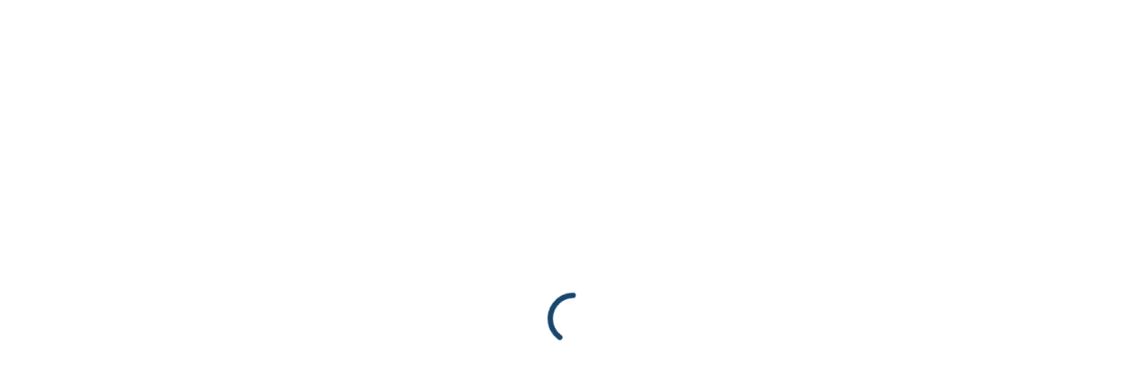

--- FILE ---
content_type: text/html; charset=UTF-8
request_url: https://www.directivosyempresas.com/internet/emprendedores/las-startups-espanolas-van-a-duplicar-plantillas-a-lo-largo-de-este-ano/
body_size: 34785
content:
<!doctype html>
<html lang="es" class="no-js">
<head><meta charset="UTF-8"><script>if(navigator.userAgent.match(/MSIE|Internet Explorer/i)||navigator.userAgent.match(/Trident\/7\..*?rv:11/i)){var href=document.location.href;if(!href.match(/[?&]nowprocket/)){if(href.indexOf("?")==-1){if(href.indexOf("#")==-1){document.location.href=href+"?nowprocket=1"}else{document.location.href=href.replace("#","?nowprocket=1#")}}else{if(href.indexOf("#")==-1){document.location.href=href+"&nowprocket=1"}else{document.location.href=href.replace("#","&nowprocket=1#")}}}}</script><script>(()=>{class RocketLazyLoadScripts{constructor(){this.v="2.0.4",this.userEvents=["keydown","keyup","mousedown","mouseup","mousemove","mouseover","mouseout","touchmove","touchstart","touchend","touchcancel","wheel","click","dblclick","input"],this.attributeEvents=["onblur","onclick","oncontextmenu","ondblclick","onfocus","onmousedown","onmouseenter","onmouseleave","onmousemove","onmouseout","onmouseover","onmouseup","onmousewheel","onscroll","onsubmit"]}async t(){this.i(),this.o(),/iP(ad|hone)/.test(navigator.userAgent)&&this.h(),this.u(),this.l(this),this.m(),this.k(this),this.p(this),this._(),await Promise.all([this.R(),this.L()]),this.lastBreath=Date.now(),this.S(this),this.P(),this.D(),this.O(),this.M(),await this.C(this.delayedScripts.normal),await this.C(this.delayedScripts.defer),await this.C(this.delayedScripts.async),await this.T(),await this.F(),await this.j(),await this.A(),window.dispatchEvent(new Event("rocket-allScriptsLoaded")),this.everythingLoaded=!0,this.lastTouchEnd&&await new Promise(t=>setTimeout(t,500-Date.now()+this.lastTouchEnd)),this.I(),this.H(),this.U(),this.W()}i(){this.CSPIssue=sessionStorage.getItem("rocketCSPIssue"),document.addEventListener("securitypolicyviolation",t=>{this.CSPIssue||"script-src-elem"!==t.violatedDirective||"data"!==t.blockedURI||(this.CSPIssue=!0,sessionStorage.setItem("rocketCSPIssue",!0))},{isRocket:!0})}o(){window.addEventListener("pageshow",t=>{this.persisted=t.persisted,this.realWindowLoadedFired=!0},{isRocket:!0}),window.addEventListener("pagehide",()=>{this.onFirstUserAction=null},{isRocket:!0})}h(){let t;function e(e){t=e}window.addEventListener("touchstart",e,{isRocket:!0}),window.addEventListener("touchend",function i(o){o.changedTouches[0]&&t.changedTouches[0]&&Math.abs(o.changedTouches[0].pageX-t.changedTouches[0].pageX)<10&&Math.abs(o.changedTouches[0].pageY-t.changedTouches[0].pageY)<10&&o.timeStamp-t.timeStamp<200&&(window.removeEventListener("touchstart",e,{isRocket:!0}),window.removeEventListener("touchend",i,{isRocket:!0}),"INPUT"===o.target.tagName&&"text"===o.target.type||(o.target.dispatchEvent(new TouchEvent("touchend",{target:o.target,bubbles:!0})),o.target.dispatchEvent(new MouseEvent("mouseover",{target:o.target,bubbles:!0})),o.target.dispatchEvent(new PointerEvent("click",{target:o.target,bubbles:!0,cancelable:!0,detail:1,clientX:o.changedTouches[0].clientX,clientY:o.changedTouches[0].clientY})),event.preventDefault()))},{isRocket:!0})}q(t){this.userActionTriggered||("mousemove"!==t.type||this.firstMousemoveIgnored?"keyup"===t.type||"mouseover"===t.type||"mouseout"===t.type||(this.userActionTriggered=!0,this.onFirstUserAction&&this.onFirstUserAction()):this.firstMousemoveIgnored=!0),"click"===t.type&&t.preventDefault(),t.stopPropagation(),t.stopImmediatePropagation(),"touchstart"===this.lastEvent&&"touchend"===t.type&&(this.lastTouchEnd=Date.now()),"click"===t.type&&(this.lastTouchEnd=0),this.lastEvent=t.type,t.composedPath&&t.composedPath()[0].getRootNode()instanceof ShadowRoot&&(t.rocketTarget=t.composedPath()[0]),this.savedUserEvents.push(t)}u(){this.savedUserEvents=[],this.userEventHandler=this.q.bind(this),this.userEvents.forEach(t=>window.addEventListener(t,this.userEventHandler,{passive:!1,isRocket:!0})),document.addEventListener("visibilitychange",this.userEventHandler,{isRocket:!0})}U(){this.userEvents.forEach(t=>window.removeEventListener(t,this.userEventHandler,{passive:!1,isRocket:!0})),document.removeEventListener("visibilitychange",this.userEventHandler,{isRocket:!0}),this.savedUserEvents.forEach(t=>{(t.rocketTarget||t.target).dispatchEvent(new window[t.constructor.name](t.type,t))})}m(){const t="return false",e=Array.from(this.attributeEvents,t=>"data-rocket-"+t),i="["+this.attributeEvents.join("],[")+"]",o="[data-rocket-"+this.attributeEvents.join("],[data-rocket-")+"]",s=(e,i,o)=>{o&&o!==t&&(e.setAttribute("data-rocket-"+i,o),e["rocket"+i]=new Function("event",o),e.setAttribute(i,t))};new MutationObserver(t=>{for(const n of t)"attributes"===n.type&&(n.attributeName.startsWith("data-rocket-")||this.everythingLoaded?n.attributeName.startsWith("data-rocket-")&&this.everythingLoaded&&this.N(n.target,n.attributeName.substring(12)):s(n.target,n.attributeName,n.target.getAttribute(n.attributeName))),"childList"===n.type&&n.addedNodes.forEach(t=>{if(t.nodeType===Node.ELEMENT_NODE)if(this.everythingLoaded)for(const i of[t,...t.querySelectorAll(o)])for(const t of i.getAttributeNames())e.includes(t)&&this.N(i,t.substring(12));else for(const e of[t,...t.querySelectorAll(i)])for(const t of e.getAttributeNames())this.attributeEvents.includes(t)&&s(e,t,e.getAttribute(t))})}).observe(document,{subtree:!0,childList:!0,attributeFilter:[...this.attributeEvents,...e]})}I(){this.attributeEvents.forEach(t=>{document.querySelectorAll("[data-rocket-"+t+"]").forEach(e=>{this.N(e,t)})})}N(t,e){const i=t.getAttribute("data-rocket-"+e);i&&(t.setAttribute(e,i),t.removeAttribute("data-rocket-"+e))}k(t){Object.defineProperty(HTMLElement.prototype,"onclick",{get(){return this.rocketonclick||null},set(e){this.rocketonclick=e,this.setAttribute(t.everythingLoaded?"onclick":"data-rocket-onclick","this.rocketonclick(event)")}})}S(t){function e(e,i){let o=e[i];e[i]=null,Object.defineProperty(e,i,{get:()=>o,set(s){t.everythingLoaded?o=s:e["rocket"+i]=o=s}})}e(document,"onreadystatechange"),e(window,"onload"),e(window,"onpageshow");try{Object.defineProperty(document,"readyState",{get:()=>t.rocketReadyState,set(e){t.rocketReadyState=e},configurable:!0}),document.readyState="loading"}catch(t){console.log("WPRocket DJE readyState conflict, bypassing")}}l(t){this.originalAddEventListener=EventTarget.prototype.addEventListener,this.originalRemoveEventListener=EventTarget.prototype.removeEventListener,this.savedEventListeners=[],EventTarget.prototype.addEventListener=function(e,i,o){o&&o.isRocket||!t.B(e,this)&&!t.userEvents.includes(e)||t.B(e,this)&&!t.userActionTriggered||e.startsWith("rocket-")||t.everythingLoaded?t.originalAddEventListener.call(this,e,i,o):(t.savedEventListeners.push({target:this,remove:!1,type:e,func:i,options:o}),"mouseenter"!==e&&"mouseleave"!==e||t.originalAddEventListener.call(this,e,t.savedUserEvents.push,o))},EventTarget.prototype.removeEventListener=function(e,i,o){o&&o.isRocket||!t.B(e,this)&&!t.userEvents.includes(e)||t.B(e,this)&&!t.userActionTriggered||e.startsWith("rocket-")||t.everythingLoaded?t.originalRemoveEventListener.call(this,e,i,o):t.savedEventListeners.push({target:this,remove:!0,type:e,func:i,options:o})}}J(t,e){this.savedEventListeners=this.savedEventListeners.filter(i=>{let o=i.type,s=i.target||window;return e!==o||t!==s||(this.B(o,s)&&(i.type="rocket-"+o),this.$(i),!1)})}H(){EventTarget.prototype.addEventListener=this.originalAddEventListener,EventTarget.prototype.removeEventListener=this.originalRemoveEventListener,this.savedEventListeners.forEach(t=>this.$(t))}$(t){t.remove?this.originalRemoveEventListener.call(t.target,t.type,t.func,t.options):this.originalAddEventListener.call(t.target,t.type,t.func,t.options)}p(t){let e;function i(e){return t.everythingLoaded?e:e.split(" ").map(t=>"load"===t||t.startsWith("load.")?"rocket-jquery-load":t).join(" ")}function o(o){function s(e){const s=o.fn[e];o.fn[e]=o.fn.init.prototype[e]=function(){return this[0]===window&&t.userActionTriggered&&("string"==typeof arguments[0]||arguments[0]instanceof String?arguments[0]=i(arguments[0]):"object"==typeof arguments[0]&&Object.keys(arguments[0]).forEach(t=>{const e=arguments[0][t];delete arguments[0][t],arguments[0][i(t)]=e})),s.apply(this,arguments),this}}if(o&&o.fn&&!t.allJQueries.includes(o)){const e={DOMContentLoaded:[],"rocket-DOMContentLoaded":[]};for(const t in e)document.addEventListener(t,()=>{e[t].forEach(t=>t())},{isRocket:!0});o.fn.ready=o.fn.init.prototype.ready=function(i){function s(){parseInt(o.fn.jquery)>2?setTimeout(()=>i.bind(document)(o)):i.bind(document)(o)}return"function"==typeof i&&(t.realDomReadyFired?!t.userActionTriggered||t.fauxDomReadyFired?s():e["rocket-DOMContentLoaded"].push(s):e.DOMContentLoaded.push(s)),o([])},s("on"),s("one"),s("off"),t.allJQueries.push(o)}e=o}t.allJQueries=[],o(window.jQuery),Object.defineProperty(window,"jQuery",{get:()=>e,set(t){o(t)}})}P(){const t=new Map;document.write=document.writeln=function(e){const i=document.currentScript,o=document.createRange(),s=i.parentElement;let n=t.get(i);void 0===n&&(n=i.nextSibling,t.set(i,n));const c=document.createDocumentFragment();o.setStart(c,0),c.appendChild(o.createContextualFragment(e)),s.insertBefore(c,n)}}async R(){return new Promise(t=>{this.userActionTriggered?t():this.onFirstUserAction=t})}async L(){return new Promise(t=>{document.addEventListener("DOMContentLoaded",()=>{this.realDomReadyFired=!0,t()},{isRocket:!0})})}async j(){return this.realWindowLoadedFired?Promise.resolve():new Promise(t=>{window.addEventListener("load",t,{isRocket:!0})})}M(){this.pendingScripts=[];this.scriptsMutationObserver=new MutationObserver(t=>{for(const e of t)e.addedNodes.forEach(t=>{"SCRIPT"!==t.tagName||t.noModule||t.isWPRocket||this.pendingScripts.push({script:t,promise:new Promise(e=>{const i=()=>{const i=this.pendingScripts.findIndex(e=>e.script===t);i>=0&&this.pendingScripts.splice(i,1),e()};t.addEventListener("load",i,{isRocket:!0}),t.addEventListener("error",i,{isRocket:!0}),setTimeout(i,1e3)})})})}),this.scriptsMutationObserver.observe(document,{childList:!0,subtree:!0})}async F(){await this.X(),this.pendingScripts.length?(await this.pendingScripts[0].promise,await this.F()):this.scriptsMutationObserver.disconnect()}D(){this.delayedScripts={normal:[],async:[],defer:[]},document.querySelectorAll("script[type$=rocketlazyloadscript]").forEach(t=>{t.hasAttribute("data-rocket-src")?t.hasAttribute("async")&&!1!==t.async?this.delayedScripts.async.push(t):t.hasAttribute("defer")&&!1!==t.defer||"module"===t.getAttribute("data-rocket-type")?this.delayedScripts.defer.push(t):this.delayedScripts.normal.push(t):this.delayedScripts.normal.push(t)})}async _(){await this.L();let t=[];document.querySelectorAll("script[type$=rocketlazyloadscript][data-rocket-src]").forEach(e=>{let i=e.getAttribute("data-rocket-src");if(i&&!i.startsWith("data:")){i.startsWith("//")&&(i=location.protocol+i);try{const o=new URL(i).origin;o!==location.origin&&t.push({src:o,crossOrigin:e.crossOrigin||"module"===e.getAttribute("data-rocket-type")})}catch(t){}}}),t=[...new Map(t.map(t=>[JSON.stringify(t),t])).values()],this.Y(t,"preconnect")}async G(t){if(await this.K(),!0!==t.noModule||!("noModule"in HTMLScriptElement.prototype))return new Promise(e=>{let i;function o(){(i||t).setAttribute("data-rocket-status","executed"),e()}try{if(navigator.userAgent.includes("Firefox/")||""===navigator.vendor||this.CSPIssue)i=document.createElement("script"),[...t.attributes].forEach(t=>{let e=t.nodeName;"type"!==e&&("data-rocket-type"===e&&(e="type"),"data-rocket-src"===e&&(e="src"),i.setAttribute(e,t.nodeValue))}),t.text&&(i.text=t.text),t.nonce&&(i.nonce=t.nonce),i.hasAttribute("src")?(i.addEventListener("load",o,{isRocket:!0}),i.addEventListener("error",()=>{i.setAttribute("data-rocket-status","failed-network"),e()},{isRocket:!0}),setTimeout(()=>{i.isConnected||e()},1)):(i.text=t.text,o()),i.isWPRocket=!0,t.parentNode.replaceChild(i,t);else{const i=t.getAttribute("data-rocket-type"),s=t.getAttribute("data-rocket-src");i?(t.type=i,t.removeAttribute("data-rocket-type")):t.removeAttribute("type"),t.addEventListener("load",o,{isRocket:!0}),t.addEventListener("error",i=>{this.CSPIssue&&i.target.src.startsWith("data:")?(console.log("WPRocket: CSP fallback activated"),t.removeAttribute("src"),this.G(t).then(e)):(t.setAttribute("data-rocket-status","failed-network"),e())},{isRocket:!0}),s?(t.fetchPriority="high",t.removeAttribute("data-rocket-src"),t.src=s):t.src="data:text/javascript;base64,"+window.btoa(unescape(encodeURIComponent(t.text)))}}catch(i){t.setAttribute("data-rocket-status","failed-transform"),e()}});t.setAttribute("data-rocket-status","skipped")}async C(t){const e=t.shift();return e?(e.isConnected&&await this.G(e),this.C(t)):Promise.resolve()}O(){this.Y([...this.delayedScripts.normal,...this.delayedScripts.defer,...this.delayedScripts.async],"preload")}Y(t,e){this.trash=this.trash||[];let i=!0;var o=document.createDocumentFragment();t.forEach(t=>{const s=t.getAttribute&&t.getAttribute("data-rocket-src")||t.src;if(s&&!s.startsWith("data:")){const n=document.createElement("link");n.href=s,n.rel=e,"preconnect"!==e&&(n.as="script",n.fetchPriority=i?"high":"low"),t.getAttribute&&"module"===t.getAttribute("data-rocket-type")&&(n.crossOrigin=!0),t.crossOrigin&&(n.crossOrigin=t.crossOrigin),t.integrity&&(n.integrity=t.integrity),t.nonce&&(n.nonce=t.nonce),o.appendChild(n),this.trash.push(n),i=!1}}),document.head.appendChild(o)}W(){this.trash.forEach(t=>t.remove())}async T(){try{document.readyState="interactive"}catch(t){}this.fauxDomReadyFired=!0;try{await this.K(),this.J(document,"readystatechange"),document.dispatchEvent(new Event("rocket-readystatechange")),await this.K(),document.rocketonreadystatechange&&document.rocketonreadystatechange(),await this.K(),this.J(document,"DOMContentLoaded"),document.dispatchEvent(new Event("rocket-DOMContentLoaded")),await this.K(),this.J(window,"DOMContentLoaded"),window.dispatchEvent(new Event("rocket-DOMContentLoaded"))}catch(t){console.error(t)}}async A(){try{document.readyState="complete"}catch(t){}try{await this.K(),this.J(document,"readystatechange"),document.dispatchEvent(new Event("rocket-readystatechange")),await this.K(),document.rocketonreadystatechange&&document.rocketonreadystatechange(),await this.K(),this.J(window,"load"),window.dispatchEvent(new Event("rocket-load")),await this.K(),window.rocketonload&&window.rocketonload(),await this.K(),this.allJQueries.forEach(t=>t(window).trigger("rocket-jquery-load")),await this.K(),this.J(window,"pageshow");const t=new Event("rocket-pageshow");t.persisted=this.persisted,window.dispatchEvent(t),await this.K(),window.rocketonpageshow&&window.rocketonpageshow({persisted:this.persisted})}catch(t){console.error(t)}}async K(){Date.now()-this.lastBreath>45&&(await this.X(),this.lastBreath=Date.now())}async X(){return document.hidden?new Promise(t=>setTimeout(t)):new Promise(t=>requestAnimationFrame(t))}B(t,e){return e===document&&"readystatechange"===t||(e===document&&"DOMContentLoaded"===t||(e===window&&"DOMContentLoaded"===t||(e===window&&"load"===t||e===window&&"pageshow"===t)))}static run(){(new RocketLazyLoadScripts).t()}}RocketLazyLoadScripts.run()})();</script>
	
	<meta name="viewport" content="width=device-width, initial-scale=1, maximum-scale=1, user-scalable=0" /><script type="text/javascript">
/* <![CDATA[ */
(()=>{var e={};e.g=function(){if("object"==typeof globalThis)return globalThis;try{return this||new Function("return this")()}catch(e){if("object"==typeof window)return window}}(),function({ampUrl:n,isCustomizePreview:t,isAmpDevMode:r,noampQueryVarName:o,noampQueryVarValue:s,disabledStorageKey:i,mobileUserAgents:a,regexRegex:c}){if("undefined"==typeof sessionStorage)return;const d=new RegExp(c);if(!a.some((e=>{const n=e.match(d);return!(!n||!new RegExp(n[1],n[2]).test(navigator.userAgent))||navigator.userAgent.includes(e)})))return;e.g.addEventListener("DOMContentLoaded",(()=>{const e=document.getElementById("amp-mobile-version-switcher");if(!e)return;e.hidden=!1;const n=e.querySelector("a[href]");n&&n.addEventListener("click",(()=>{sessionStorage.removeItem(i)}))}));const g=r&&["paired-browsing-non-amp","paired-browsing-amp"].includes(window.name);if(sessionStorage.getItem(i)||t||g)return;const u=new URL(location.href),m=new URL(n);m.hash=u.hash,u.searchParams.has(o)&&s===u.searchParams.get(o)?sessionStorage.setItem(i,"1"):m.href!==u.href&&(window.stop(),location.replace(m.href))}({"ampUrl":"https:\/\/www.directivosyempresas.com\/internet\/emprendedores\/las-startups-espanolas-van-a-duplicar-plantillas-a-lo-largo-de-este-ano\/?amp=1","noampQueryVarName":"noamp","noampQueryVarValue":"mobile","disabledStorageKey":"amp_mobile_redirect_disabled","mobileUserAgents":["Mobile","Android","Silk\/","Kindle","BlackBerry","Opera Mini","Opera Mobi"],"regexRegex":"^\\\/((?:.|\\n)+)\\\/([i]*)$","isCustomizePreview":false,"isAmpDevMode":false})})();
/* ]]> */
</script>
<meta name='robots' content='index, follow, max-image-preview:large, max-snippet:-1, max-video-preview:-1' />
	<style>img:is([sizes="auto" i], [sizes^="auto," i]) { contain-intrinsic-size: 3000px 1500px }</style>
	
	<!-- This site is optimized with the Yoast SEO Premium plugin v26.7 (Yoast SEO v26.7) - https://yoast.com/wordpress/plugins/seo/ -->
	<title>Las startups españolas van a duplicar plantillas a lo largo de este año</title>
<link data-rocket-preload as="style" data-wpr-hosted-gf-parameters="family=Open%20Sans%3A300%2C400%2C600%2C700%7CMontserrat&subset=latin%2Clatin-ext&display=swap" href="https://www.directivosyempresas.com/wp-content/cache/fonts/1/google-fonts/css/5/c/8/2ba2ac2122b2eec679383b8ffe7b3.css" rel="preload">
<link data-wpr-hosted-gf-parameters="family=Open%20Sans%3A300%2C400%2C600%2C700%7CMontserrat&subset=latin%2Clatin-ext&display=swap" href="https://www.directivosyempresas.com/wp-content/cache/fonts/1/google-fonts/css/5/c/8/2ba2ac2122b2eec679383b8ffe7b3.css" media="print" onload="this.media=&#039;all&#039;" rel="stylesheet">
<noscript data-wpr-hosted-gf-parameters=""><link rel="stylesheet" href="https://fonts.googleapis.com/css?family=Open%20Sans%3A300%2C400%2C600%2C700%7CMontserrat&#038;subset=latin%2Clatin-ext&#038;display=swap"></noscript>
	<meta name="description" content="Un estudio de IESE y CaixaBank sostiene que las plantillas de las startups españolas pasarán de 7 a 14 empleados de media en este año." />
	<link rel="canonical" href="https://www.directivosyempresas.com/internet/emprendedores/las-startups-espanolas-van-a-duplicar-plantillas-a-lo-largo-de-este-ano/" />
	<meta property="og:locale" content="es_ES" />
	<meta property="og:type" content="article" />
	<meta property="og:title" content="Las startups españolas van a duplicar plantillas a lo largo de este año" />
	<meta property="og:description" content="Un estudio de IESE y CaixaBank sostiene que las plantillas de las startups españolas pasarán de 7 a 14 empleados de media en este año." />
	<meta property="og:url" content="https://www.directivosyempresas.com/internet/emprendedores/las-startups-espanolas-van-a-duplicar-plantillas-a-lo-largo-de-este-ano/" />
	<meta property="og:site_name" content="Directivos y Empresas" />
	<meta property="article:publisher" content="https://www.facebook.com/DirectivosyEmpresas/" />
	<meta property="article:published_time" content="2023-06-30T09:24:17+00:00" />
	<meta property="article:modified_time" content="2024-03-07T11:27:43+00:00" />
	<meta property="og:image" content="https://www.directivosyempresas.com/wp-content/uploads/2023/06/startups-espanolas.jpg" />
	<meta property="og:image:width" content="550" />
	<meta property="og:image:height" content="388" />
	<meta property="og:image:type" content="image/jpeg" />
	<meta name="author" content="Alberto Perez" />
	<meta name="twitter:card" content="summary_large_image" />
	<meta name="twitter:creator" content="@directivosyempr" />
	<meta name="twitter:site" content="@directivosyempr" />
	<meta name="twitter:label1" content="Escrito por" />
	<meta name="twitter:data1" content="Alberto Perez" />
	<meta name="twitter:label2" content="Tiempo de lectura" />
	<meta name="twitter:data2" content="2 minutos" />
	<script type="application/ld+json" class="yoast-schema-graph">{"@context":"https://schema.org","@graph":[{"@type":"Article","@id":"https://www.directivosyempresas.com/internet/emprendedores/las-startups-espanolas-van-a-duplicar-plantillas-a-lo-largo-de-este-ano/#article","isPartOf":{"@id":"https://www.directivosyempresas.com/internet/emprendedores/las-startups-espanolas-van-a-duplicar-plantillas-a-lo-largo-de-este-ano/"},"author":{"name":"Alberto Perez","@id":"https://www.directivosyempresas.com/#/schema/person/c9b1841e1250f53e1bea55af367fc007"},"headline":"Las startups españolas van a duplicar plantillas a lo largo de este año","datePublished":"2023-06-30T09:24:17+00:00","dateModified":"2024-03-07T11:27:43+00:00","mainEntityOfPage":{"@id":"https://www.directivosyempresas.com/internet/emprendedores/las-startups-espanolas-van-a-duplicar-plantillas-a-lo-largo-de-este-ano/"},"wordCount":425,"image":{"@id":"https://www.directivosyempresas.com/internet/emprendedores/las-startups-espanolas-van-a-duplicar-plantillas-a-lo-largo-de-este-ano/#primaryimage"},"thumbnailUrl":"https://www.directivosyempresas.com/wp-content/uploads/2023/06/startups-espanolas.jpg","articleSection":["EMPRENDEDORES"],"inLanguage":"es","copyrightYear":"2023","copyrightHolder":{"@id":"https://www.directivosyempresas.com/#organization"}},{"@type":"WebPage","@id":"https://www.directivosyempresas.com/internet/emprendedores/las-startups-espanolas-van-a-duplicar-plantillas-a-lo-largo-de-este-ano/","url":"https://www.directivosyempresas.com/internet/emprendedores/las-startups-espanolas-van-a-duplicar-plantillas-a-lo-largo-de-este-ano/","name":"Las startups españolas van a duplicar plantillas a lo largo de este año","isPartOf":{"@id":"https://www.directivosyempresas.com/#website"},"primaryImageOfPage":{"@id":"https://www.directivosyempresas.com/internet/emprendedores/las-startups-espanolas-van-a-duplicar-plantillas-a-lo-largo-de-este-ano/#primaryimage"},"image":{"@id":"https://www.directivosyempresas.com/internet/emprendedores/las-startups-espanolas-van-a-duplicar-plantillas-a-lo-largo-de-este-ano/#primaryimage"},"thumbnailUrl":"https://www.directivosyempresas.com/wp-content/uploads/2023/06/startups-espanolas.jpg","datePublished":"2023-06-30T09:24:17+00:00","dateModified":"2024-03-07T11:27:43+00:00","author":{"@id":"https://www.directivosyempresas.com/#/schema/person/c9b1841e1250f53e1bea55af367fc007"},"description":"Un estudio de IESE y CaixaBank sostiene que las plantillas de las startups españolas pasarán de 7 a 14 empleados de media en este año.","breadcrumb":{"@id":"https://www.directivosyempresas.com/internet/emprendedores/las-startups-espanolas-van-a-duplicar-plantillas-a-lo-largo-de-este-ano/#breadcrumb"},"inLanguage":"es","potentialAction":[{"@type":"ReadAction","target":["https://www.directivosyempresas.com/internet/emprendedores/las-startups-espanolas-van-a-duplicar-plantillas-a-lo-largo-de-este-ano/"]}]},{"@type":"ImageObject","inLanguage":"es","@id":"https://www.directivosyempresas.com/internet/emprendedores/las-startups-espanolas-van-a-duplicar-plantillas-a-lo-largo-de-este-ano/#primaryimage","url":"https://www.directivosyempresas.com/wp-content/uploads/2023/06/startups-espanolas.jpg","contentUrl":"https://www.directivosyempresas.com/wp-content/uploads/2023/06/startups-espanolas.jpg","width":550,"height":388,"caption":"startups-españolas"},{"@type":"BreadcrumbList","@id":"https://www.directivosyempresas.com/internet/emprendedores/las-startups-espanolas-van-a-duplicar-plantillas-a-lo-largo-de-este-ano/#breadcrumb","itemListElement":[{"@type":"ListItem","position":1,"name":"Portada","item":"https://www.directivosyempresas.com/"},{"@type":"ListItem","position":2,"name":"Página 2","item":"https://www.directivosyempresas.com/pagina-2/"},{"@type":"ListItem","position":3,"name":"INTERNET","item":"https://www.directivosyempresas.com/internet/"},{"@type":"ListItem","position":4,"name":"EMPRENDEDORES","item":"https://www.directivosyempresas.com/internet/emprendedores/"},{"@type":"ListItem","position":5,"name":"Las startups españolas van a duplicar plantillas a lo largo de este año"}]},{"@type":"WebSite","@id":"https://www.directivosyempresas.com/#website","url":"https://www.directivosyempresas.com/","name":"Directivos y Empresas","description":"La revista de las personas que deciden","potentialAction":[{"@type":"SearchAction","target":{"@type":"EntryPoint","urlTemplate":"https://www.directivosyempresas.com/?s={search_term_string}"},"query-input":{"@type":"PropertyValueSpecification","valueRequired":true,"valueName":"search_term_string"}}],"inLanguage":"es"},{"@type":"Person","@id":"https://www.directivosyempresas.com/#/schema/person/c9b1841e1250f53e1bea55af367fc007","name":"Alberto Perez","image":{"@type":"ImageObject","inLanguage":"es","@id":"https://www.directivosyempresas.com/#/schema/person/image/","url":"https://secure.gravatar.com/avatar/722e13944f8459d353f950fd2e251289?s=96&d=mm&r=g","contentUrl":"https://secure.gravatar.com/avatar/722e13944f8459d353f950fd2e251289?s=96&d=mm&r=g","caption":"Alberto Perez"},"url":"https://www.directivosyempresas.com/author/alberto/"}]}</script>
	<!-- / Yoast SEO Premium plugin. -->


<link rel='dns-prefetch' href='//fonts.googleapis.com' />
<link rel='dns-prefetch' href='//www.googletagmanager.com' />
<link rel='dns-prefetch' href='//pagead2.googlesyndication.com' />
<link href='https://fonts.gstatic.com' crossorigin rel='preconnect' />
<link rel="alternate" type="application/rss+xml" title="Directivos y Empresas &raquo; Feed" href="https://www.directivosyempresas.com/feed/" />
<!-- www.directivosyempresas.com is managing ads with Advanced Ads 2.0.16 – https://wpadvancedads.com/ --><!--noptimize--><script type="rocketlazyloadscript" id="direc-ready">
			window.advanced_ads_ready=function(e,a){a=a||"complete";var d=function(e){return"interactive"===a?"loading"!==e:"complete"===e};d(document.readyState)?e():document.addEventListener("readystatechange",(function(a){d(a.target.readyState)&&e()}),{once:"interactive"===a})},window.advanced_ads_ready_queue=window.advanced_ads_ready_queue||[];		</script>
		<!--/noptimize--><link rel='stylesheet' id='wp-block-library-css' href='https://www.directivosyempresas.com/wp-includes/css/dist/block-library/style.min.css?ver=6.7.4' type='text/css' media='all' />
<style id='global-styles-inline-css' type='text/css'>
:root{--wp--preset--aspect-ratio--square: 1;--wp--preset--aspect-ratio--4-3: 4/3;--wp--preset--aspect-ratio--3-4: 3/4;--wp--preset--aspect-ratio--3-2: 3/2;--wp--preset--aspect-ratio--2-3: 2/3;--wp--preset--aspect-ratio--16-9: 16/9;--wp--preset--aspect-ratio--9-16: 9/16;--wp--preset--color--black: #000000;--wp--preset--color--cyan-bluish-gray: #abb8c3;--wp--preset--color--white: #ffffff;--wp--preset--color--pale-pink: #f78da7;--wp--preset--color--vivid-red: #cf2e2e;--wp--preset--color--luminous-vivid-orange: #ff6900;--wp--preset--color--luminous-vivid-amber: #fcb900;--wp--preset--color--light-green-cyan: #7bdcb5;--wp--preset--color--vivid-green-cyan: #00d084;--wp--preset--color--pale-cyan-blue: #8ed1fc;--wp--preset--color--vivid-cyan-blue: #0693e3;--wp--preset--color--vivid-purple: #9b51e0;--wp--preset--gradient--vivid-cyan-blue-to-vivid-purple: linear-gradient(135deg,rgba(6,147,227,1) 0%,rgb(155,81,224) 100%);--wp--preset--gradient--light-green-cyan-to-vivid-green-cyan: linear-gradient(135deg,rgb(122,220,180) 0%,rgb(0,208,130) 100%);--wp--preset--gradient--luminous-vivid-amber-to-luminous-vivid-orange: linear-gradient(135deg,rgba(252,185,0,1) 0%,rgba(255,105,0,1) 100%);--wp--preset--gradient--luminous-vivid-orange-to-vivid-red: linear-gradient(135deg,rgba(255,105,0,1) 0%,rgb(207,46,46) 100%);--wp--preset--gradient--very-light-gray-to-cyan-bluish-gray: linear-gradient(135deg,rgb(238,238,238) 0%,rgb(169,184,195) 100%);--wp--preset--gradient--cool-to-warm-spectrum: linear-gradient(135deg,rgb(74,234,220) 0%,rgb(151,120,209) 20%,rgb(207,42,186) 40%,rgb(238,44,130) 60%,rgb(251,105,98) 80%,rgb(254,248,76) 100%);--wp--preset--gradient--blush-light-purple: linear-gradient(135deg,rgb(255,206,236) 0%,rgb(152,150,240) 100%);--wp--preset--gradient--blush-bordeaux: linear-gradient(135deg,rgb(254,205,165) 0%,rgb(254,45,45) 50%,rgb(107,0,62) 100%);--wp--preset--gradient--luminous-dusk: linear-gradient(135deg,rgb(255,203,112) 0%,rgb(199,81,192) 50%,rgb(65,88,208) 100%);--wp--preset--gradient--pale-ocean: linear-gradient(135deg,rgb(255,245,203) 0%,rgb(182,227,212) 50%,rgb(51,167,181) 100%);--wp--preset--gradient--electric-grass: linear-gradient(135deg,rgb(202,248,128) 0%,rgb(113,206,126) 100%);--wp--preset--gradient--midnight: linear-gradient(135deg,rgb(2,3,129) 0%,rgb(40,116,252) 100%);--wp--preset--font-size--small: 13px;--wp--preset--font-size--medium: 20px;--wp--preset--font-size--large: 36px;--wp--preset--font-size--x-large: 42px;--wp--preset--spacing--20: 0.44rem;--wp--preset--spacing--30: 0.67rem;--wp--preset--spacing--40: 1rem;--wp--preset--spacing--50: 1.5rem;--wp--preset--spacing--60: 2.25rem;--wp--preset--spacing--70: 3.38rem;--wp--preset--spacing--80: 5.06rem;--wp--preset--shadow--natural: 6px 6px 9px rgba(0, 0, 0, 0.2);--wp--preset--shadow--deep: 12px 12px 50px rgba(0, 0, 0, 0.4);--wp--preset--shadow--sharp: 6px 6px 0px rgba(0, 0, 0, 0.2);--wp--preset--shadow--outlined: 6px 6px 0px -3px rgba(255, 255, 255, 1), 6px 6px rgba(0, 0, 0, 1);--wp--preset--shadow--crisp: 6px 6px 0px rgba(0, 0, 0, 1);}:root { --wp--style--global--content-size: 1300px;--wp--style--global--wide-size: 1300px; }:where(body) { margin: 0; }.wp-site-blocks > .alignleft { float: left; margin-right: 2em; }.wp-site-blocks > .alignright { float: right; margin-left: 2em; }.wp-site-blocks > .aligncenter { justify-content: center; margin-left: auto; margin-right: auto; }:where(.is-layout-flex){gap: 0.5em;}:where(.is-layout-grid){gap: 0.5em;}.is-layout-flow > .alignleft{float: left;margin-inline-start: 0;margin-inline-end: 2em;}.is-layout-flow > .alignright{float: right;margin-inline-start: 2em;margin-inline-end: 0;}.is-layout-flow > .aligncenter{margin-left: auto !important;margin-right: auto !important;}.is-layout-constrained > .alignleft{float: left;margin-inline-start: 0;margin-inline-end: 2em;}.is-layout-constrained > .alignright{float: right;margin-inline-start: 2em;margin-inline-end: 0;}.is-layout-constrained > .aligncenter{margin-left: auto !important;margin-right: auto !important;}.is-layout-constrained > :where(:not(.alignleft):not(.alignright):not(.alignfull)){max-width: var(--wp--style--global--content-size);margin-left: auto !important;margin-right: auto !important;}.is-layout-constrained > .alignwide{max-width: var(--wp--style--global--wide-size);}body .is-layout-flex{display: flex;}.is-layout-flex{flex-wrap: wrap;align-items: center;}.is-layout-flex > :is(*, div){margin: 0;}body .is-layout-grid{display: grid;}.is-layout-grid > :is(*, div){margin: 0;}body{padding-top: 0px;padding-right: 0px;padding-bottom: 0px;padding-left: 0px;}:root :where(.wp-element-button, .wp-block-button__link){background-color: #32373c;border-width: 0;color: #fff;font-family: inherit;font-size: inherit;line-height: inherit;padding: calc(0.667em + 2px) calc(1.333em + 2px);text-decoration: none;}.has-black-color{color: var(--wp--preset--color--black) !important;}.has-cyan-bluish-gray-color{color: var(--wp--preset--color--cyan-bluish-gray) !important;}.has-white-color{color: var(--wp--preset--color--white) !important;}.has-pale-pink-color{color: var(--wp--preset--color--pale-pink) !important;}.has-vivid-red-color{color: var(--wp--preset--color--vivid-red) !important;}.has-luminous-vivid-orange-color{color: var(--wp--preset--color--luminous-vivid-orange) !important;}.has-luminous-vivid-amber-color{color: var(--wp--preset--color--luminous-vivid-amber) !important;}.has-light-green-cyan-color{color: var(--wp--preset--color--light-green-cyan) !important;}.has-vivid-green-cyan-color{color: var(--wp--preset--color--vivid-green-cyan) !important;}.has-pale-cyan-blue-color{color: var(--wp--preset--color--pale-cyan-blue) !important;}.has-vivid-cyan-blue-color{color: var(--wp--preset--color--vivid-cyan-blue) !important;}.has-vivid-purple-color{color: var(--wp--preset--color--vivid-purple) !important;}.has-black-background-color{background-color: var(--wp--preset--color--black) !important;}.has-cyan-bluish-gray-background-color{background-color: var(--wp--preset--color--cyan-bluish-gray) !important;}.has-white-background-color{background-color: var(--wp--preset--color--white) !important;}.has-pale-pink-background-color{background-color: var(--wp--preset--color--pale-pink) !important;}.has-vivid-red-background-color{background-color: var(--wp--preset--color--vivid-red) !important;}.has-luminous-vivid-orange-background-color{background-color: var(--wp--preset--color--luminous-vivid-orange) !important;}.has-luminous-vivid-amber-background-color{background-color: var(--wp--preset--color--luminous-vivid-amber) !important;}.has-light-green-cyan-background-color{background-color: var(--wp--preset--color--light-green-cyan) !important;}.has-vivid-green-cyan-background-color{background-color: var(--wp--preset--color--vivid-green-cyan) !important;}.has-pale-cyan-blue-background-color{background-color: var(--wp--preset--color--pale-cyan-blue) !important;}.has-vivid-cyan-blue-background-color{background-color: var(--wp--preset--color--vivid-cyan-blue) !important;}.has-vivid-purple-background-color{background-color: var(--wp--preset--color--vivid-purple) !important;}.has-black-border-color{border-color: var(--wp--preset--color--black) !important;}.has-cyan-bluish-gray-border-color{border-color: var(--wp--preset--color--cyan-bluish-gray) !important;}.has-white-border-color{border-color: var(--wp--preset--color--white) !important;}.has-pale-pink-border-color{border-color: var(--wp--preset--color--pale-pink) !important;}.has-vivid-red-border-color{border-color: var(--wp--preset--color--vivid-red) !important;}.has-luminous-vivid-orange-border-color{border-color: var(--wp--preset--color--luminous-vivid-orange) !important;}.has-luminous-vivid-amber-border-color{border-color: var(--wp--preset--color--luminous-vivid-amber) !important;}.has-light-green-cyan-border-color{border-color: var(--wp--preset--color--light-green-cyan) !important;}.has-vivid-green-cyan-border-color{border-color: var(--wp--preset--color--vivid-green-cyan) !important;}.has-pale-cyan-blue-border-color{border-color: var(--wp--preset--color--pale-cyan-blue) !important;}.has-vivid-cyan-blue-border-color{border-color: var(--wp--preset--color--vivid-cyan-blue) !important;}.has-vivid-purple-border-color{border-color: var(--wp--preset--color--vivid-purple) !important;}.has-vivid-cyan-blue-to-vivid-purple-gradient-background{background: var(--wp--preset--gradient--vivid-cyan-blue-to-vivid-purple) !important;}.has-light-green-cyan-to-vivid-green-cyan-gradient-background{background: var(--wp--preset--gradient--light-green-cyan-to-vivid-green-cyan) !important;}.has-luminous-vivid-amber-to-luminous-vivid-orange-gradient-background{background: var(--wp--preset--gradient--luminous-vivid-amber-to-luminous-vivid-orange) !important;}.has-luminous-vivid-orange-to-vivid-red-gradient-background{background: var(--wp--preset--gradient--luminous-vivid-orange-to-vivid-red) !important;}.has-very-light-gray-to-cyan-bluish-gray-gradient-background{background: var(--wp--preset--gradient--very-light-gray-to-cyan-bluish-gray) !important;}.has-cool-to-warm-spectrum-gradient-background{background: var(--wp--preset--gradient--cool-to-warm-spectrum) !important;}.has-blush-light-purple-gradient-background{background: var(--wp--preset--gradient--blush-light-purple) !important;}.has-blush-bordeaux-gradient-background{background: var(--wp--preset--gradient--blush-bordeaux) !important;}.has-luminous-dusk-gradient-background{background: var(--wp--preset--gradient--luminous-dusk) !important;}.has-pale-ocean-gradient-background{background: var(--wp--preset--gradient--pale-ocean) !important;}.has-electric-grass-gradient-background{background: var(--wp--preset--gradient--electric-grass) !important;}.has-midnight-gradient-background{background: var(--wp--preset--gradient--midnight) !important;}.has-small-font-size{font-size: var(--wp--preset--font-size--small) !important;}.has-medium-font-size{font-size: var(--wp--preset--font-size--medium) !important;}.has-large-font-size{font-size: var(--wp--preset--font-size--large) !important;}.has-x-large-font-size{font-size: var(--wp--preset--font-size--x-large) !important;}
:where(.wp-block-post-template.is-layout-flex){gap: 1.25em;}:where(.wp-block-post-template.is-layout-grid){gap: 1.25em;}
:where(.wp-block-columns.is-layout-flex){gap: 2em;}:where(.wp-block-columns.is-layout-grid){gap: 2em;}
:root :where(.wp-block-pullquote){font-size: 1.5em;line-height: 1.6;}
</style>
<link data-minify="1" rel='stylesheet' id='salient-social-css' href='https://www.directivosyempresas.com/wp-content/cache/min/1/wp-content/plugins/salient-social/css/style.css?ver=1767011995' type='text/css' media='all' />
<style id='salient-social-inline-css' type='text/css'>

  .sharing-default-minimal .nectar-love.loved,
  body .nectar-social[data-color-override="override"].fixed > a:before, 
  body .nectar-social[data-color-override="override"].fixed .nectar-social-inner a,
  .sharing-default-minimal .nectar-social[data-color-override="override"] .nectar-social-inner a:hover,
  .nectar-social.vertical[data-color-override="override"] .nectar-social-inner a:hover {
    background-color: #19466d;
  }
  .nectar-social.hover .nectar-love.loved,
  .nectar-social.hover > .nectar-love-button a:hover,
  .nectar-social[data-color-override="override"].hover > div a:hover,
  #single-below-header .nectar-social[data-color-override="override"].hover > div a:hover,
  .nectar-social[data-color-override="override"].hover .share-btn:hover,
  .sharing-default-minimal .nectar-social[data-color-override="override"] .nectar-social-inner a {
    border-color: #19466d;
  }
  #single-below-header .nectar-social.hover .nectar-love.loved i,
  #single-below-header .nectar-social.hover[data-color-override="override"] a:hover,
  #single-below-header .nectar-social.hover[data-color-override="override"] a:hover i,
  #single-below-header .nectar-social.hover .nectar-love-button a:hover i,
  .nectar-love:hover i,
  .hover .nectar-love:hover .total_loves,
  .nectar-love.loved i,
  .nectar-social.hover .nectar-love.loved .total_loves,
  .nectar-social.hover .share-btn:hover, 
  .nectar-social[data-color-override="override"].hover .nectar-social-inner a:hover,
  .nectar-social[data-color-override="override"].hover > div:hover span,
  .sharing-default-minimal .nectar-social[data-color-override="override"] .nectar-social-inner a:not(:hover) i,
  .sharing-default-minimal .nectar-social[data-color-override="override"] .nectar-social-inner a:not(:hover) {
    color: #19466d;
  }
</style>
<link data-minify="1" rel='stylesheet' id='dashicons-css' href='https://www.directivosyempresas.com/wp-content/cache/min/1/wp-includes/css/dashicons.min.css?ver=1767011995' type='text/css' media='all' />
<link data-minify="1" rel='stylesheet' id='mc4wp-form-themes-css' href='https://www.directivosyempresas.com/wp-content/cache/min/1/wp-content/plugins/mailchimp-for-wp/assets/css/form-themes.css?ver=1767011995' type='text/css' media='all' />
<link data-minify="1" rel='stylesheet' id='font-awesome-css' href='https://www.directivosyempresas.com/wp-content/cache/min/1/wp-content/themes/salient/css/font-awesome-legacy.min.css?ver=1767011995' type='text/css' media='all' />
<link data-minify="1" rel='stylesheet' id='salient-grid-system-css' href='https://www.directivosyempresas.com/wp-content/cache/min/1/wp-content/themes/salient/css/build/grid-system.css?ver=1767011996' type='text/css' media='all' />
<link data-minify="1" rel='stylesheet' id='main-styles-css' href='https://www.directivosyempresas.com/wp-content/cache/background-css/1/www.directivosyempresas.com/wp-content/cache/min/1/wp-content/themes/salient/css/build/style.css?ver=1767011996&wpr_t=1768621336' type='text/css' media='all' />
<style id='main-styles-inline-css' type='text/css'>
html:not(.page-trans-loaded) { background-color: #ffffff; }
</style>
<link data-minify="1" rel='stylesheet' id='nectar-header-secondary-nav-css' href='https://www.directivosyempresas.com/wp-content/cache/min/1/wp-content/themes/salient/css/build/header/header-secondary-nav.css?ver=1767011996' type='text/css' media='all' />
<link data-minify="1" rel='stylesheet' id='nectar-single-styles-css' href='https://www.directivosyempresas.com/wp-content/cache/min/1/wp-content/themes/salient/css/build/single.css?ver=1767011998' type='text/css' media='all' />
<link data-minify="1" rel='stylesheet' id='nectar-element-recent-posts-css' href='https://www.directivosyempresas.com/wp-content/cache/min/1/wp-content/themes/salient/css/build/elements/element-recent-posts.css?ver=1767011996' type='text/css' media='all' />
<link data-minify="1" rel='stylesheet' id='nectar-cf7-css' href='https://www.directivosyempresas.com/wp-content/cache/min/1/wp-content/themes/salient/css/build/third-party/cf7.css?ver=1767011996' type='text/css' media='all' />

<link data-minify="1" rel='stylesheet' id='responsive-css' href='https://www.directivosyempresas.com/wp-content/cache/min/1/wp-content/themes/salient/css/build/responsive.css?ver=1767011996' type='text/css' media='all' />
<link data-minify="1" rel='stylesheet' id='skin-material-css' href='https://www.directivosyempresas.com/wp-content/cache/min/1/wp-content/themes/salient/css/build/skin-material.css?ver=1767011996' type='text/css' media='all' />
<link data-minify="1" rel='stylesheet' id='salient-wp-menu-dynamic-css' href='https://www.directivosyempresas.com/wp-content/cache/min/1/wp-content/uploads/salient/menu-dynamic.css?ver=1767011996' type='text/css' media='all' />
<link data-minify="1" rel='stylesheet' id='nectar-widget-posts-css' href='https://www.directivosyempresas.com/wp-content/cache/min/1/wp-content/themes/salient/css/build/elements/widget-nectar-posts.css?ver=1767011996' type='text/css' media='all' />
<link rel='stylesheet' id='tablepress-default-css' href='https://www.directivosyempresas.com/wp-content/tablepress-combined.min.css?ver=28' type='text/css' media='all' />
<link data-minify="1" rel='stylesheet' id='dynamic-css-css' href='https://www.directivosyempresas.com/wp-content/cache/min/1/wp-content/themes/salient/css/salient-dynamic-styles.css?ver=1767011996' type='text/css' media='all' />
<style id='dynamic-css-inline-css' type='text/css'>
#page-header-bg[data-post-hs="default_minimal"] .inner-wrap{text-align:center}#page-header-bg[data-post-hs="default_minimal"] .inner-wrap >a,.material #page-header-bg.fullscreen-header .inner-wrap >a{color:#fff;font-weight:600;border:var(--nectar-border-thickness) solid rgba(255,255,255,0.4);padding:4px 10px;margin:5px 6px 0 5px;display:inline-block;transition:all 0.2s ease;-webkit-transition:all 0.2s ease;font-size:14px;line-height:18px}body.material #page-header-bg.fullscreen-header .inner-wrap >a{margin-bottom:15px;}body.material #page-header-bg.fullscreen-header .inner-wrap >a{border:none;padding:6px 10px}body[data-button-style^="rounded"] #page-header-bg[data-post-hs="default_minimal"] .inner-wrap >a,body[data-button-style^="rounded"].material #page-header-bg.fullscreen-header .inner-wrap >a{border-radius:100px}body.single [data-post-hs="default_minimal"] #single-below-header span,body.single .heading-title[data-header-style="default_minimal"] #single-below-header span{line-height:14px;}#page-header-bg[data-post-hs="default_minimal"] #single-below-header{text-align:center;position:relative;z-index:100}#page-header-bg[data-post-hs="default_minimal"] #single-below-header span{float:none;display:inline-block}#page-header-bg[data-post-hs="default_minimal"] .inner-wrap >a:hover,#page-header-bg[data-post-hs="default_minimal"] .inner-wrap >a:focus{border-color:transparent}#page-header-bg.fullscreen-header .avatar,#page-header-bg[data-post-hs="default_minimal"] .avatar{border-radius:100%}#page-header-bg.fullscreen-header .meta-author span,#page-header-bg[data-post-hs="default_minimal"] .meta-author span{display:block}#page-header-bg.fullscreen-header .meta-author img{margin-bottom:0;height:50px;width:auto}#page-header-bg[data-post-hs="default_minimal"] .meta-author img{margin-bottom:0;height:40px;width:auto}#page-header-bg[data-post-hs="default_minimal"] .author-section{position:absolute;bottom:30px}#page-header-bg.fullscreen-header .meta-author,#page-header-bg[data-post-hs="default_minimal"] .meta-author{font-size:18px}#page-header-bg.fullscreen-header .author-section .meta-date,#page-header-bg[data-post-hs="default_minimal"] .author-section .meta-date{font-size:12px;color:rgba(255,255,255,0.8)}#page-header-bg.fullscreen-header .author-section .meta-date i{font-size:12px}#page-header-bg[data-post-hs="default_minimal"] .author-section .meta-date i{font-size:11px;line-height:14px}#page-header-bg[data-post-hs="default_minimal"] .author-section .avatar-post-info{position:relative;top:-5px}#page-header-bg.fullscreen-header .author-section a,#page-header-bg[data-post-hs="default_minimal"] .author-section a{display:block;margin-bottom:-2px}#page-header-bg[data-post-hs="default_minimal"] .author-section a{font-size:14px;line-height:14px}#page-header-bg.fullscreen-header .author-section a:hover,#page-header-bg[data-post-hs="default_minimal"] .author-section a:hover{color:rgba(255,255,255,0.85)!important}#page-header-bg.fullscreen-header .author-section,#page-header-bg[data-post-hs="default_minimal"] .author-section{width:100%;z-index:10;text-align:center}#page-header-bg.fullscreen-header .author-section{margin-top:25px;}#page-header-bg.fullscreen-header .author-section span,#page-header-bg[data-post-hs="default_minimal"] .author-section span{padding-left:0;line-height:20px;font-size:20px}#page-header-bg.fullscreen-header .author-section .avatar-post-info,#page-header-bg[data-post-hs="default_minimal"] .author-section .avatar-post-info{margin-left:10px}#page-header-bg.fullscreen-header .author-section .avatar-post-info,#page-header-bg.fullscreen-header .author-section .meta-author,#page-header-bg[data-post-hs="default_minimal"] .author-section .avatar-post-info,#page-header-bg[data-post-hs="default_minimal"] .author-section .meta-author{text-align:left;display:inline-block;top:9px}@media only screen and (min-width :690px) and (max-width :999px){body.single-post #page-header-bg[data-post-hs="default_minimal"]{padding-top:10%;padding-bottom:10%;}}@media only screen and (max-width :690px){#ajax-content-wrap #page-header-bg[data-post-hs="default_minimal"] #single-below-header span:not(.rich-snippet-hidden),#ajax-content-wrap .row.heading-title[data-header-style="default_minimal"] .col.section-title span.meta-category{display:inline-block;}.container-wrap[data-remove-post-comment-number="0"][data-remove-post-author="0"][data-remove-post-date="0"] .heading-title[data-header-style="default_minimal"] #single-below-header > span,#page-header-bg[data-post-hs="default_minimal"] .span_6[data-remove-post-comment-number="0"][data-remove-post-author="0"][data-remove-post-date="0"] #single-below-header > span{padding:0 8px;}.container-wrap[data-remove-post-comment-number="0"][data-remove-post-author="0"][data-remove-post-date="0"] .heading-title[data-header-style="default_minimal"] #single-below-header span,#page-header-bg[data-post-hs="default_minimal"] .span_6[data-remove-post-comment-number="0"][data-remove-post-author="0"][data-remove-post-date="0"] #single-below-header span{font-size:13px;line-height:10px;}.material #page-header-bg.fullscreen-header .author-section{margin-top:5px;}#page-header-bg.fullscreen-header .author-section{bottom:20px;}#page-header-bg.fullscreen-header .author-section .meta-date:not(.updated){margin-top:-4px;display:block;}#page-header-bg.fullscreen-header .author-section .avatar-post-info{margin:10px 0 0 0;}}#page-header-bg h1,#page-header-bg .subheader,.nectar-box-roll .overlaid-content h1,.nectar-box-roll .overlaid-content .subheader,#page-header-bg #portfolio-nav a i,body .section-title #portfolio-nav a:hover i,.page-header-no-bg h1,.page-header-no-bg span,#page-header-bg #portfolio-nav a i,#page-header-bg span,#page-header-bg #single-below-header a:hover,#page-header-bg #single-below-header a:focus,#page-header-bg.fullscreen-header .author-section a{color:#ffffff!important;}body #page-header-bg .pinterest-share i,body #page-header-bg .facebook-share i,body #page-header-bg .linkedin-share i,body #page-header-bg .twitter-share i,body #page-header-bg .google-plus-share i,body #page-header-bg .icon-salient-heart,body #page-header-bg .icon-salient-heart-2{color:#ffffff;}#page-header-bg[data-post-hs="default_minimal"] .inner-wrap > a:not(:hover){color:#ffffff;border-color:rgba(255,255,255,0.4);}.single #page-header-bg #single-below-header > span{border-color:rgba(255,255,255,0.4);}body .section-title #portfolio-nav a:hover i{opacity:0.75;}.single #page-header-bg .blog-title #single-meta .nectar-social.hover > div a,.single #page-header-bg .blog-title #single-meta > div a,.single #page-header-bg .blog-title #single-meta ul .n-shortcode a,#page-header-bg .blog-title #single-meta .nectar-social.hover .share-btn{border-color:rgba(255,255,255,0.4);}.single #page-header-bg .blog-title #single-meta .nectar-social.hover > div a:hover,#page-header-bg .blog-title #single-meta .nectar-social.hover .share-btn:hover,.single #page-header-bg .blog-title #single-meta div > a:hover,.single #page-header-bg .blog-title #single-meta ul .n-shortcode a:hover,.single #page-header-bg .blog-title #single-meta ul li:not(.meta-share-count):hover > a{border-color:rgba(255,255,255,1);}.single #page-header-bg #single-meta div span,.single #page-header-bg #single-meta > div a,.single #page-header-bg #single-meta > div i{color:#ffffff!important;}.single #page-header-bg #single-meta ul .meta-share-count .nectar-social a i{color:rgba(255,255,255,0.7)!important;}.single #page-header-bg #single-meta ul .meta-share-count .nectar-social a:hover i{color:rgba(255,255,255,1)!important;}.no-rgba #header-space{display:none;}@media only screen and (max-width:999px){body #header-space[data-header-mobile-fixed="1"]{display:none;}#header-outer[data-mobile-fixed="false"]{position:absolute;}}@media only screen and (max-width:999px){body:not(.nectar-no-flex-height) #header-space[data-secondary-header-display="full"]:not([data-header-mobile-fixed="false"]){display:block!important;margin-bottom:-50px;}#header-space[data-secondary-header-display="full"][data-header-mobile-fixed="false"]{display:none;}}@media only screen and (min-width:1000px){#header-space{display:none;}.nectar-slider-wrap.first-section,.parallax_slider_outer.first-section,.full-width-content.first-section,.parallax_slider_outer.first-section .swiper-slide .content,.nectar-slider-wrap.first-section .swiper-slide .content,#page-header-bg,.nder-page-header,#page-header-wrap,.full-width-section.first-section{margin-top:0!important;}body #page-header-bg,body #page-header-wrap{height:128px;}body #search-outer{z-index:100000;}}@media only screen and (min-width:1000px){#page-header-wrap.fullscreen-header,#page-header-wrap.fullscreen-header #page-header-bg,html:not(.nectar-box-roll-loaded) .nectar-box-roll > #page-header-bg.fullscreen-header,.nectar_fullscreen_zoom_recent_projects,#nectar_fullscreen_rows:not(.afterLoaded) > div{height:100vh;}.wpb_row.vc_row-o-full-height.top-level,.wpb_row.vc_row-o-full-height.top-level > .col.span_12{min-height:100vh;}#page-header-bg[data-alignment-v="middle"] .span_6 .inner-wrap,#page-header-bg[data-alignment-v="top"] .span_6 .inner-wrap,.blog-archive-header.color-bg .container{padding-top:83px;}#page-header-wrap.container #page-header-bg .span_6 .inner-wrap{padding-top:0;}.nectar-slider-wrap[data-fullscreen="true"]:not(.loaded),.nectar-slider-wrap[data-fullscreen="true"]:not(.loaded) .swiper-container{height:calc(100vh + 2px)!important;}.admin-bar .nectar-slider-wrap[data-fullscreen="true"]:not(.loaded),.admin-bar .nectar-slider-wrap[data-fullscreen="true"]:not(.loaded) .swiper-container{height:calc(100vh - 30px)!important;}}@media only screen and (max-width:999px){#page-header-bg[data-alignment-v="middle"]:not(.fullscreen-header) .span_6 .inner-wrap,#page-header-bg[data-alignment-v="top"] .span_6 .inner-wrap,.blog-archive-header.color-bg .container{padding-top:34px;}.vc_row.top-level.full-width-section:not(.full-width-ns) > .span_12,#page-header-bg[data-alignment-v="bottom"] .span_6 .inner-wrap{padding-top:24px;}}@media only screen and (max-width:690px){.vc_row.top-level.full-width-section:not(.full-width-ns) > .span_12{padding-top:34px;}.vc_row.top-level.full-width-content .nectar-recent-posts-single_featured .recent-post-container > .inner-wrap{padding-top:24px;}}@media only screen and (max-width:999px) and (min-width:691px){#page-header-bg[data-alignment-v="middle"]:not(.fullscreen-header) .span_6 .inner-wrap,#page-header-bg[data-alignment-v="top"] .span_6 .inner-wrap,.vc_row.top-level.full-width-section:not(.full-width-ns) > .span_12{padding-top:74px;}}@media only screen and (max-width:999px){.full-width-ns .nectar-slider-wrap .swiper-slide[data-y-pos="middle"] .content,.full-width-ns .nectar-slider-wrap .swiper-slide[data-y-pos="top"] .content{padding-top:30px;}}@media only screen and (max-width:999px){.using-mobile-browser #nectar_fullscreen_rows:not(.afterLoaded):not([data-mobile-disable="on"]) > div{height:calc(100vh - 76px);}.using-mobile-browser .wpb_row.vc_row-o-full-height.top-level,.using-mobile-browser .wpb_row.vc_row-o-full-height.top-level > .col.span_12,[data-permanent-transparent="1"].using-mobile-browser .wpb_row.vc_row-o-full-height.top-level,[data-permanent-transparent="1"].using-mobile-browser .wpb_row.vc_row-o-full-height.top-level > .col.span_12{min-height:calc(100vh - 76px);}html:not(.nectar-box-roll-loaded) .nectar-box-roll > #page-header-bg.fullscreen-header,.nectar_fullscreen_zoom_recent_projects,.nectar-slider-wrap[data-fullscreen="true"]:not(.loaded),.nectar-slider-wrap[data-fullscreen="true"]:not(.loaded) .swiper-container,#nectar_fullscreen_rows:not(.afterLoaded):not([data-mobile-disable="on"]) > div{height:calc(100vh - 1px);}.wpb_row.vc_row-o-full-height.top-level,.wpb_row.vc_row-o-full-height.top-level > .col.span_12{min-height:calc(100vh - 1px);}body[data-transparent-header="false"] #ajax-content-wrap.no-scroll{min-height:calc(100vh - 1px);height:calc(100vh - 1px);}}.screen-reader-text,.nectar-skip-to-content:not(:focus){border:0;clip:rect(1px,1px,1px,1px);clip-path:inset(50%);height:1px;margin:-1px;overflow:hidden;padding:0;position:absolute!important;width:1px;word-wrap:normal!important;}.row .col img:not([srcset]){width:auto;}.row .col img.img-with-animation.nectar-lazy:not([srcset]){width:100%;}
</style>
<link rel='stylesheet' id='salient-child-style-css' href='https://www.directivosyempresas.com/wp-content/themes/salient-child/style.css?ver=16.2.2' type='text/css' media='all' />
<link data-minify="1" rel='stylesheet' id='bsf-Defaults-css' href='https://www.directivosyempresas.com/wp-content/cache/min/1/wp-content/uploads/smile_fonts/Defaults/Defaults.css?ver=1767011996' type='text/css' media='all' />
<link rel='stylesheet' id='__EPYT__style-css' href='https://www.directivosyempresas.com/wp-content/plugins/youtube-embed-plus/styles/ytprefs.min.css?ver=14.2.4' type='text/css' media='all' />
<style id='__EPYT__style-inline-css' type='text/css'>

                .epyt-gallery-thumb {
                        width: 33.333%;
                }
                
</style>

<style id='rocket-lazyload-inline-css' type='text/css'>
.rll-youtube-player{position:relative;padding-bottom:56.23%;height:0;overflow:hidden;max-width:100%;}.rll-youtube-player:focus-within{outline: 2px solid currentColor;outline-offset: 5px;}.rll-youtube-player iframe{position:absolute;top:0;left:0;width:100%;height:100%;z-index:100;background:0 0}.rll-youtube-player img{bottom:0;display:block;left:0;margin:auto;max-width:100%;width:100%;position:absolute;right:0;top:0;border:none;height:auto;-webkit-transition:.4s all;-moz-transition:.4s all;transition:.4s all}.rll-youtube-player img:hover{-webkit-filter:brightness(75%)}.rll-youtube-player .play{height:100%;width:100%;left:0;top:0;position:absolute;background:var(--wpr-bg-cfba9677-4abe-4e89-87ee-1751bf06e56a) no-repeat center;background-color: transparent !important;cursor:pointer;border:none;}
</style>
<script type="rocketlazyloadscript" data-rocket-type="text/javascript" data-rocket-src="https://www.directivosyempresas.com/wp-includes/js/jquery/jquery.min.js?ver=3.7.1" id="jquery-core-js" data-rocket-defer defer></script>
<script type="rocketlazyloadscript" data-rocket-type="text/javascript" data-rocket-src="https://www.directivosyempresas.com/wp-includes/js/jquery/jquery-migrate.min.js?ver=3.4.1" id="jquery-migrate-js" data-rocket-defer defer></script>
<script type="text/javascript" id="__ytprefs__-js-extra">
/* <![CDATA[ */
var _EPYT_ = {"ajaxurl":"https:\/\/www.directivosyempresas.com\/wp-admin\/admin-ajax.php","security":"ee8d5c7db8","gallery_scrolloffset":"20","eppathtoscripts":"https:\/\/www.directivosyempresas.com\/wp-content\/plugins\/youtube-embed-plus\/scripts\/","eppath":"https:\/\/www.directivosyempresas.com\/wp-content\/plugins\/youtube-embed-plus\/","epresponsiveselector":"[\"iframe.__youtube_prefs_widget__\"]","epdovol":"1","version":"14.2.4","evselector":"iframe.__youtube_prefs__[src], iframe[src*=\"youtube.com\/embed\/\"], iframe[src*=\"youtube-nocookie.com\/embed\/\"]","ajax_compat":"","maxres_facade":"eager","ytapi_load":"light","pause_others":"","stopMobileBuffer":"1","facade_mode":"","not_live_on_channel":""};
/* ]]> */
</script>
<script type="rocketlazyloadscript" data-rocket-type="text/javascript" data-rocket-src="https://www.directivosyempresas.com/wp-content/plugins/youtube-embed-plus/scripts/ytprefs.min.js?ver=14.2.4" id="__ytprefs__-js" data-rocket-defer defer></script>
<script type="rocketlazyloadscript"></script><meta name="generator" content="Site Kit by Google 1.170.0" /><!-- Google tag (gtag.js) -->
<script type="rocketlazyloadscript" async data-rocket-src="https://www.googletagmanager.com/gtag/js?id=G-XXXXXXXXXX"></script>
<script type="rocketlazyloadscript">
  window.dataLayer = window.dataLayer || [];
  function gtag(){dataLayer.push(arguments);}
  gtag('js', new Date());

  gtag('config', 'G-30722327');
</script><!-- Linkedin Insight Base Code --!><script type="rocketlazyloadscript" data-rocket-type='text/javascript'>_linkedin_partner_id = '7770737';window._linkedin_data_partner_ids = window._linkedin_data_partner_ids || [];window._linkedin_data_partner_ids.push(_linkedin_partner_id);</script><script type="rocketlazyloadscript" data-rocket-type='text/javascript'>(function(){var s = document.getElementsByTagName('script')[0];var b = document.createElement('script');b.type = 'text/javascript';b.async = true;b.src = 'https://snap.licdn.com/li.lms-analytics/insight.min.js';s.parentNode.insertBefore(b, s);})();</script><noscript><img height='1' width='1' style='display:none;' alt='' src='https://dc.ads.linkedin.com/collect/?pid=7770737&fmt=gif' /></noscript><!-- End Linkedin Insight Base Code --!>
<style type="text/css" id="simple-css-output">.texto-de-post a, a:visited{color: #6e9bd3; border-bottom: 3px solid#ccc; font-weight: bold;}.page-id-218569 .inside-article{padding: 0px;}.page-id-218569 .site-main {margin: 0px;}.elementor-218569 .elementor-element.elementor-element-acd3d3f .ee-post__terms__link { border: 1px solid #ecebeb;}.elementor-218569 .elementor-element.elementor-element-940011d .ee-post__terms__link { border: 1px solid #ecebeb;}blockquote { border-left: 5px solid #253F60; BACKGROUND: #F5F5F5; padding: 20PX; font-size: 15PX; MARGIN: 10PX 100PX 10PX 0PX;}@media screen and (max-width: 768px) {blockquote { MARGIN: 10PX;}}</style><!-- Schema optimized by Schema Pro --><script type="application/ld+json">{"@context":"https://schema.org","@type":"Article","mainEntityOfPage":{"@type":"WebPage","@id":"https://www.directivosyempresas.com/internet/emprendedores/las-startups-espanolas-van-a-duplicar-plantillas-a-lo-largo-de-este-ano/"},"headline":"Las startups españolas van a duplicar plantillas a lo largo de este año","image":{"@type":"ImageObject","url":"https://www.directivosyempresas.com/wp-content/uploads/2023/06/startups-espanolas.jpg","width":550,"height":388},"datePublished":"2023-06-30T10:24:17+0000","dateModified":"2023-06-30T10:24:17+0000","author":{"@type":"Person","name":"Alberto Perez","url":null},"publisher":{"@type":"Organization","name":"Directivos y Empresas","logo":{"@type":"ImageObject","url":"https://www.directivosyempresas.com/wp-content/uploads/2016/04/LOGO-DYE-ROJO.jpg"}},"description":null}</script><!-- / Schema optimized by Schema Pro --><!-- breadcrumb Schema optimized by Schema Pro --><script type="application/ld+json">{"@context":"https:\/\/schema.org","@type":"BreadcrumbList","itemListElement":[{"@type":"ListItem","position":1,"item":{"@id":"https:\/\/www.directivosyempresas.com\/","name":"Inicio"}},{"@type":"ListItem","position":2,"item":{"@id":"https:\/\/www.directivosyempresas.com\/internet\/emprendedores\/","name":"EMPRENDEDORES"}},{"@type":"ListItem","position":3,"item":{"@id":"https:\/\/www.directivosyempresas.com\/internet\/emprendedores\/las-startups-espanolas-van-a-duplicar-plantillas-a-lo-largo-de-este-ano\/","name":"Las startups espa\u00f1olas van a duplicar plantillas a lo largo de este a\u00f1o"}}]}</script><!-- / breadcrumb Schema optimized by Schema Pro --><link rel="alternate" type="text/html" media="only screen and (max-width: 640px)" href="https://www.directivosyempresas.com/internet/emprendedores/las-startups-espanolas-van-a-duplicar-plantillas-a-lo-largo-de-este-ano/?amp=1"><script type="rocketlazyloadscript" data-rocket-type="text/javascript"> var root = document.getElementsByTagName( "html" )[0]; root.setAttribute( "class", "js" ); </script>
<!-- Metaetiquetas de Google AdSense añadidas por Site Kit -->
<meta name="google-adsense-platform-account" content="ca-host-pub-2644536267352236">
<meta name="google-adsense-platform-domain" content="sitekit.withgoogle.com">
<!-- Acabar con las metaetiquetas de Google AdSense añadidas por Site Kit -->
<meta name="generator" content="Powered by WPBakery Page Builder - drag and drop page builder for WordPress."/>
<!-- Google Tag Manager -->
<script type="rocketlazyloadscript">
(function(w,d,s,l,i){w[l]=w[l]||[];w[l].push({'gtm.start':
  new Date().getTime(),event:'gtm.js'});var f=d.getElementsByTagName(s)[0],
  j=d.createElement(s),dl=l!='dataLayer'?'&l='+l:'';j.async=true;j.src=
  'https://www.googletagmanager.com/gtm.js?id=GTM-PZWQ88B'+dl;f.parentNode.insertBefore(j,f);
})(window,document,'script','dataLayer','GTM-PZWQ88B');
</script>
<!-- End Google Tag Manager -->
<link rel="amphtml" href="https://www.directivosyempresas.com/internet/emprendedores/las-startups-espanolas-van-a-duplicar-plantillas-a-lo-largo-de-este-ano/?amp=1">
<!-- Fragmento de código de Google Adsense añadido por Site Kit -->
<script type="rocketlazyloadscript" data-rocket-type="text/javascript" async="async" data-rocket-src="https://pagead2.googlesyndication.com/pagead/js/adsbygoogle.js?client=ca-pub-7284765082937837&amp;host=ca-host-pub-2644536267352236" crossorigin="anonymous"></script>

<!-- Final del fragmento de código de Google Adsense añadido por Site Kit -->
<style>#amp-mobile-version-switcher{left:0;position:absolute;width:100%;z-index:100}#amp-mobile-version-switcher>a{background-color:#444;border:0;color:#eaeaea;display:block;font-family:-apple-system,BlinkMacSystemFont,Segoe UI,Roboto,Oxygen-Sans,Ubuntu,Cantarell,Helvetica Neue,sans-serif;font-size:16px;font-weight:600;padding:15px 0;text-align:center;-webkit-text-decoration:none;text-decoration:none}#amp-mobile-version-switcher>a:active,#amp-mobile-version-switcher>a:focus,#amp-mobile-version-switcher>a:hover{-webkit-text-decoration:underline;text-decoration:underline}</style><meta name="twitter:partner" content="tfwp" />			<style id="wpsp-style-frontend"></style>
			<link rel="icon" href="https://www.directivosyempresas.com/wp-content/uploads/2016/07/cropped-D-32x32.jpg" sizes="32x32" />
<link rel="icon" href="https://www.directivosyempresas.com/wp-content/uploads/2016/07/cropped-D-192x192.jpg" sizes="192x192" />
<link rel="apple-touch-icon" href="https://www.directivosyempresas.com/wp-content/uploads/2016/07/cropped-D-180x180.jpg" />
<meta name="msapplication-TileImage" content="https://www.directivosyempresas.com/wp-content/uploads/2016/07/cropped-D-270x270.jpg" />

<meta name="twitter:card" content="summary" /><meta name="twitter:title" content="Las startups españolas van a duplicar plantillas a lo largo de este año" /><meta name="twitter:description" content="Un informe promovido por CaixaBank en colaboración con IESE Business School refleja una buena salud de las startups españolas, vista la cantidad de empleo que pueden generar este mismo año. DayOne se hace de las previsiones de los empresarios de estas entidades, afirmando que prevén crear más de 7.000 puestos de trabajo, una cifra que significaría duplicar sus plantillas. Dicho estudio se ha realizado sobre las 1.135 startups españolas y&hellip;" /><meta name="twitter:image" content="https://www.directivosyempresas.com/wp-content/uploads/2023/06/startups-espanolas.jpg" /><meta name="twitter:image:alt" content="startups-españolas" />
		<style type="text/css" id="wp-custom-css">
			/*Tamaño logo*/
#header-outer #logo img, #header-outer .logo-clone img, #header-outer .logo-spacing img {
    height: 60px;
}
/* Tamaño del logo en móviles */

@media only screen and (max-width: 999px) {
    body #top #logo img, #header-outer[data-permanent-transparent="false"] #logo .dark-version {
        height: 50px !important;
    }
}

/*Espaciado menú principal*/
.sf-menu {
    display: flex;
    flex-wrap: wrap;
    justify-content: center;
    font-weight: bold;
    gap: 1px;
}

.col.span_9.col_last {
    margin-left: 1px !important;
}


/*Sub Menú media kit*/

.sub-menu a {
    margin-right: 10px; font-size: 12px; 
    font-weight: bold;
}


.sub-menu {
    display: flex;
    gap: 10px; /* Ajusta el valor según la separación deseada */
}




/*Eliminar foto autor de las entradas*/
.meta-author img {
    visibility: hidden;
}





/*Eliminar breadcrumbs*/
#breadcrumbs {
    display: none;
}

/* Esconder comentarios del titulo */
.meta-comment-count a {
    display: none !important;
}

/* Esconder la palabra categora de la categora */
.subheader {
    display: none !important;
}


/*CSS formularios Mailchimp*/
#captacion-leads-2-2 {
    color: white;
}

#captacion-leads-2-2 input,
#captacion-leads-2-2 label span {
    color: white;
}

#captacion-leads-2-2 .yikes-easy-mc-submit-button {
    background-color: gray;
    border: none;
    color: white;
}

#captacion-leads-2-2 .yikes-easy-mc-submit-button:hover {
    background-color: darkgray;
}

#captacion-leads-3-3 {
    color: white;
}

#captacion-leads-3-3 input,
#captacion-leads-3-3 label span {
    color: white;
}

#captacion-leads-3-3 .yikes-easy-mc-submit-button {
    background-color: gray;
    border: none;
    color: white;
}

#captacion-leads-3-3 .yikes-easy-mc-submit-button:hover {
    background-color: darkgray;
}

.single-post .post-content a {
    color: #007acc; /* Azul corporativo para enlaces */
    text-decoration: none;
    transition: all 0.2s ease;
}

.single-post .post-content a:hover {
    background-color: #fec531; /* Fondo amarillo al pasar el ratón */
    color: #007acc; /* Texto permanece azul */
    padding: 0 4px;
    border-radius: 3px;
    text-decoration: none;
}

/* Estilo base para enlaces en posts (escritorio y móvil) */
.single-post .post-content a {
    color: #007acc !important; /* Azul corporativo */
    text-decoration: none;
    transition: all 0.2s ease;
    border-radius: 3px;
    padding: 0 2px;
}

/* Efecto al pasar el ratón en escritorio */
.single-post .post-content a:hover {
    background-color: #fec531 !important; /* Fondo amarillo */
    color: #007acc !important;
    padding: 0 4px;
}

/* Efecto táctil para móviles */
@media (max-width: 768px) {
    .single-post .post-content a:focus,
    .single-post .post-content a:active {
        background-color: #fec531 !important;
        color: #007acc !important;
        padding: 0 4px;
        border-radius: 3px;
    }
}

/* Newsketter */


.lead-form {
  max-width: 400px;
  margin: 30px auto;
  padding: 25px;
  background: #f5fbff;
  border-radius: 12px;
  box-shadow: 0 4px 12px rgba(0,0,0,0.1);
  font-family: Arial, sans-serif;
  text-align: center;
}

.lead-form .lead-icon {
  font-size: 40px;
  margin-bottom: 10px;
}

.lead-form h2 {
  color: #0a2540;
  font-size: 20px;
  margin: 10px 0;
  line-height: 1.3;
}

.lead-form p {
  color: #444;
  font-size: 15px;
  margin: 10px 0 20px;
}

.lead-form input {
  width: 100%;
  padding: 12px;
  margin-bottom: 12px;
  border: 1px solid #ccc;
  border-radius: 6px;
  font-size: 14px;
}

.lead-form .small-text {
  font-size: 13px;
  color: #444;
  margin-bottom: 15px;
}

.lead-form button {
  width: 100%;
  background-color: #ff6600;
  color: #ffffff;
  padding: 14px;
  border: none;
  border-radius: 6px;
  font-size: 16px;
  font-weight: bold;
  cursor: pointer;
  transition: background 0.3s ease;
}

.lead-form button:hover {
  background-color: #e65c00;
}


/* Caja del formulario */
.lead-form {
  max-width: 400px;
  margin: 30px auto;
  padding: 25px;
  background: #c8102e; /* Rojo corporativo */
  border-radius: 12px;
  box-shadow: 0 4px 12px rgba(0,0,0,0.2);
  font-family: Arial, sans-serif;
  text-align: center;
  color: #ffffff;
}

/* Icono superior */
.lead-form .lead-icon {
  font-size: 40px;
  margin-bottom: 10px;
}

/* Título */
.lead-form h2 {
  color: #ffffff;
  font-size: 22px;
  margin: 10px 0;
  line-height: 1.3;
}

/* Texto */
.lead-form p {
  color: #f5f5f5;
  font-size: 15px;
  margin: 10px 0 20px;
}

.lead-form .small-text {
  font-size: 13px;
  color: #ffeaea;
  margin-bottom: 15px;
}

/* Inputs */
.lead-form input {
  width: 100%;
  padding: 14px;
  margin-bottom: 12px;
  border: none;
  border-radius: 6px;
  font-size: 16px;
  box-sizing: border-box;
}

/* Botón: blanco con texto rojo */
.lead-form button,
.lead-form button[type="submit"],
.lead-form input[type="submit"] {
  background: #ffffff !important;
  color: #c8102e !important; /* Texto rojo */
  padding: 16px !important;
  border: none !important;
  border-radius: 6px !important;
  font-size: 18px !important;
  font-weight: bold !important;
  cursor: pointer !important;
  width: 100% !important;
  text-align: center !important;
  transition: background 0.3s ease, color 0.3s ease;
}

/* Hover: fondo azul con texto blanco */
.lead-form button:hover,
.lead-form input[type="submit"]:hover {
  background: #004aad !important; /* Azul fuerte */
  color: #ffffff !important;
}


/* Botón: blanco con texto rojo */
.lead-form button,
.lead-form button[type="submit"],
.lead-form input[type="submit"] {
  background: #ffffff !important;
  color: #c8102e !important; /* Texto rojo */
  padding: 18px 20px !important;  /* Más espacio vertical y horizontal */
  line-height: 1.4 !important;    /* Mejor centrado del texto */
  border: none !important;
  border-radius: 6px !important;
  font-size: 18px !important;
  font-weight: bold !important;
  cursor: pointer !important;
  width: 100% !important;
  text-align: center !important;
  transition: background 0.3s ease, color 0.3s ease;
}

/* Hover: fondo azul con texto blanco */
.lead-form button:hover,
.lead-form input[type="submit"]:hover {
  background: #004aad !important; /* Azul fuerte */
  color: #ffffff !important;
}


/* Caja del formulario */
.lead-form {
  max-width: 400px;
  margin: 30px auto;
  padding: 25px;
  background: #c8102e !important; /* Rojo corporativo forzado */
  border-radius: 12px;
  box-shadow: 0 4px 12px rgba(0,0,0,0.2);
  font-family: Arial, sans-serif;
  text-align: center;
  color: #ffffff;
  display: block !important; /* asegura que no se esconda en responsive */
  box-sizing: border-box;
}

/* Caja del formulario siempre con fondo rojo */
.lead-form {
  background: #c8102e !important; /* Rojo corporativo */
  border-radius: 12px;
  padding: 25px !important;
  margin: 20px auto;
  max-width: 95%;
  display: block !important;
  box-sizing: border-box;
  color: #ffffff;
}

/* Texto dentro de la caja en blanco */
.lead-form h2,
.lead-form p,
.lead-form .small-text {
  color: #ffffff !important;
}

/* Inputs */
.lead-form input {
  width: 100%;
  padding: 14px;
  margin-bottom: 12px;
  border: none;
  border-radius: 6px;
  font-size: 16px;
  box-sizing: border-box;
}

/* Botón: blanco base, azul hover */
.lead-form button,
.lead-form button[type="submit"],
.lead-form input[type="submit"] {
  background: #ffffff !important;
  color: #c8102e !important;
  padding: 16px !important;
  border: none !important;
  border-radius: 6px !important;
  font-size: 18px !important;
  font-weight: bold !important;
  cursor: pointer !important;
  width: 100% !important;
  text-align: center !important;
  transition: background 0.3s ease, color 0.3s ease;
}

/* Hover en azul */
.lead-form button:hover,
.lead-form input[type="submit"]:hover {
  background: #004aad !important;
  color: #ffffff !important;
}


/* Forzar fondo rojo en cualquier pantalla */
body .entry-content .lead-form,
body .post .lead-form,
body .page .lead-form {
  background-color: #c8102e !important; /* Rojo corporativo */
  border-radius: 12px !important;
  padding: 25px !important;
  margin: 20px auto !important;
  max-width: 95% !important;
  display: block !important;
  box-sizing: border-box !important;
  color: #ffffff !important;
}


		</style>
		<noscript><style> .wpb_animate_when_almost_visible { opacity: 1; }</style></noscript><noscript><style id="rocket-lazyload-nojs-css">.rll-youtube-player, [data-lazy-src]{display:none !important;}</style></noscript>	
	<script type="rocketlazyloadscript" async data-rocket-src="https://www.googletagmanager.com/gtag/js?id=G-9GPFQQ7H7P"></script>
  <script type="rocketlazyloadscript">
    window.dataLayer = window.dataLayer || [];
    function gtag(){dataLayer.push(arguments);}
    gtag('js', new Date());

    gtag('config', 'G-9GPFQQ7H7P');
  </script>
	
	
<style id="wpr-lazyload-bg-container"></style><style id="wpr-lazyload-bg-exclusion"></style>
<noscript>
<style id="wpr-lazyload-bg-nostyle">.default-skin-loading-icon{--wpr-bg-0e102eff-6db8-4cc3-8257-68af1432cfc5: url('https://www.directivosyempresas.com/wp-content/themes/salient/img/icons/loading-white-bg.gif');}#infscr-loading{--wpr-bg-3d1fcd79-3562-4bd9-ab22-3d0b6e73a11a: url('https://www.directivosyempresas.com/wp-content/themes/salient/img/icons/loading-white-bg.gif');}.post.quote .post-content .quote-inner .icon{--wpr-bg-d47d862e-57c0-4dce-bdfc-27c17de7c727: url('https://www.directivosyempresas.com/wp-content/themes/salient/img/icons/quote.png');}.post.link .post-content .link-inner .icon{--wpr-bg-2f0df18a-2b28-4ffa-9edc-68ed52517785: url('https://www.directivosyempresas.com/wp-content/themes/salient/img/icons/link.png');}.post.format-status .post-content .status-inner .icon{--wpr-bg-b2937206-fd24-4983-9e38-843ee39b0ab4: url('https://www.directivosyempresas.com/wp-content/themes/salient/img/icons/status.png');}body .post.quote .post-content .quote-inner .icon{--wpr-bg-b46292b6-79a7-4f50-9083-58b35e4379a3: url('https://www.directivosyempresas.com/wp-content/themes/salient/img/icons/quote-2x.png');}body .post.link .post-content .link-inner .icon{--wpr-bg-66a4b08f-350d-4f96-b069-6c60d575b45e: url('https://www.directivosyempresas.com/wp-content/themes/salient/img/icons/link-2x.png');}#pagination .next a,#pagination .next.inactive,#pagination .page-numbers.next,.woocommerce nav.woocommerce-pagination ul li .page-numbers.next{--wpr-bg-6813bb0e-b8fb-4167-8218-c322a0613310: url('https://www.directivosyempresas.com/wp-content/themes/salient/img/icons/portfolio-arrows.png');}#pagination .next a,#pagination .next.inactive,#pagination .page-numbers.next,.woocommerce nav.woocommerce-pagination ul li .page-numbers.next{--wpr-bg-072c7101-40ac-486c-927f-532b93b9eb39: url('https://www.directivosyempresas.com/wp-content/themes/salient/img/icons/portfolio-arrows-2x.png');}#pagination .page-numbers.prev,#pagination .prev a,#pagination .prev.inactive,.woocommerce nav.woocommerce-pagination ul li .page-numbers.prev{--wpr-bg-1f56cea9-465d-4c72-9ae6-cd467599578e: url('https://www.directivosyempresas.com/wp-content/themes/salient/img/icons/portfolio-arrows.png');}#pagination .page-numbers.prev,#pagination .prev a,#pagination .prev.inactive,.woocommerce nav.woocommerce-pagination ul li .page-numbers.prev{--wpr-bg-223d913c-0ba4-4900-83b4-09b88b399ece: url('https://www.directivosyempresas.com/wp-content/themes/salient/img/icons/portfolio-arrows-2x.png');}body:not(.material) .comment-list .children{--wpr-bg-3b1f2a38-310b-4215-89e3-063d03f16463: url('https://www.directivosyempresas.com/wp-content/themes/salient/img/icons/comment-children-line.jpg');}.rll-youtube-player .play{--wpr-bg-cfba9677-4abe-4e89-87ee-1751bf06e56a: url('https://www.directivosyempresas.com/wp-content/plugins/wp-rocket/assets/img/youtube.png');}</style>
</noscript>
<script type="application/javascript">const rocket_pairs = [{"selector":".default-skin-loading-icon","style":".default-skin-loading-icon{--wpr-bg-0e102eff-6db8-4cc3-8257-68af1432cfc5: url('https:\/\/www.directivosyempresas.com\/wp-content\/themes\/salient\/img\/icons\/loading-white-bg.gif');}","hash":"0e102eff-6db8-4cc3-8257-68af1432cfc5","url":"https:\/\/www.directivosyempresas.com\/wp-content\/themes\/salient\/img\/icons\/loading-white-bg.gif"},{"selector":"#infscr-loading","style":"#infscr-loading{--wpr-bg-3d1fcd79-3562-4bd9-ab22-3d0b6e73a11a: url('https:\/\/www.directivosyempresas.com\/wp-content\/themes\/salient\/img\/icons\/loading-white-bg.gif');}","hash":"3d1fcd79-3562-4bd9-ab22-3d0b6e73a11a","url":"https:\/\/www.directivosyempresas.com\/wp-content\/themes\/salient\/img\/icons\/loading-white-bg.gif"},{"selector":".post.quote .post-content .quote-inner .icon","style":".post.quote .post-content .quote-inner .icon{--wpr-bg-d47d862e-57c0-4dce-bdfc-27c17de7c727: url('https:\/\/www.directivosyempresas.com\/wp-content\/themes\/salient\/img\/icons\/quote.png');}","hash":"d47d862e-57c0-4dce-bdfc-27c17de7c727","url":"https:\/\/www.directivosyempresas.com\/wp-content\/themes\/salient\/img\/icons\/quote.png"},{"selector":".post.link .post-content .link-inner .icon","style":".post.link .post-content .link-inner .icon{--wpr-bg-2f0df18a-2b28-4ffa-9edc-68ed52517785: url('https:\/\/www.directivosyempresas.com\/wp-content\/themes\/salient\/img\/icons\/link.png');}","hash":"2f0df18a-2b28-4ffa-9edc-68ed52517785","url":"https:\/\/www.directivosyempresas.com\/wp-content\/themes\/salient\/img\/icons\/link.png"},{"selector":".post.format-status .post-content .status-inner .icon","style":".post.format-status .post-content .status-inner .icon{--wpr-bg-b2937206-fd24-4983-9e38-843ee39b0ab4: url('https:\/\/www.directivosyempresas.com\/wp-content\/themes\/salient\/img\/icons\/status.png');}","hash":"b2937206-fd24-4983-9e38-843ee39b0ab4","url":"https:\/\/www.directivosyempresas.com\/wp-content\/themes\/salient\/img\/icons\/status.png"},{"selector":"body .post.quote .post-content .quote-inner .icon","style":"body .post.quote .post-content .quote-inner .icon{--wpr-bg-b46292b6-79a7-4f50-9083-58b35e4379a3: url('https:\/\/www.directivosyempresas.com\/wp-content\/themes\/salient\/img\/icons\/quote-2x.png');}","hash":"b46292b6-79a7-4f50-9083-58b35e4379a3","url":"https:\/\/www.directivosyempresas.com\/wp-content\/themes\/salient\/img\/icons\/quote-2x.png"},{"selector":"body .post.link .post-content .link-inner .icon","style":"body .post.link .post-content .link-inner .icon{--wpr-bg-66a4b08f-350d-4f96-b069-6c60d575b45e: url('https:\/\/www.directivosyempresas.com\/wp-content\/themes\/salient\/img\/icons\/link-2x.png');}","hash":"66a4b08f-350d-4f96-b069-6c60d575b45e","url":"https:\/\/www.directivosyempresas.com\/wp-content\/themes\/salient\/img\/icons\/link-2x.png"},{"selector":"#pagination .next a,#pagination .next.inactive,#pagination .page-numbers.next,.woocommerce nav.woocommerce-pagination ul li .page-numbers.next","style":"#pagination .next a,#pagination .next.inactive,#pagination .page-numbers.next,.woocommerce nav.woocommerce-pagination ul li .page-numbers.next{--wpr-bg-6813bb0e-b8fb-4167-8218-c322a0613310: url('https:\/\/www.directivosyempresas.com\/wp-content\/themes\/salient\/img\/icons\/portfolio-arrows.png');}","hash":"6813bb0e-b8fb-4167-8218-c322a0613310","url":"https:\/\/www.directivosyempresas.com\/wp-content\/themes\/salient\/img\/icons\/portfolio-arrows.png"},{"selector":"#pagination .next a,#pagination .next.inactive,#pagination .page-numbers.next,.woocommerce nav.woocommerce-pagination ul li .page-numbers.next","style":"#pagination .next a,#pagination .next.inactive,#pagination .page-numbers.next,.woocommerce nav.woocommerce-pagination ul li .page-numbers.next{--wpr-bg-072c7101-40ac-486c-927f-532b93b9eb39: url('https:\/\/www.directivosyempresas.com\/wp-content\/themes\/salient\/img\/icons\/portfolio-arrows-2x.png');}","hash":"072c7101-40ac-486c-927f-532b93b9eb39","url":"https:\/\/www.directivosyempresas.com\/wp-content\/themes\/salient\/img\/icons\/portfolio-arrows-2x.png"},{"selector":"#pagination .page-numbers.prev,#pagination .prev a,#pagination .prev.inactive,.woocommerce nav.woocommerce-pagination ul li .page-numbers.prev","style":"#pagination .page-numbers.prev,#pagination .prev a,#pagination .prev.inactive,.woocommerce nav.woocommerce-pagination ul li .page-numbers.prev{--wpr-bg-1f56cea9-465d-4c72-9ae6-cd467599578e: url('https:\/\/www.directivosyempresas.com\/wp-content\/themes\/salient\/img\/icons\/portfolio-arrows.png');}","hash":"1f56cea9-465d-4c72-9ae6-cd467599578e","url":"https:\/\/www.directivosyempresas.com\/wp-content\/themes\/salient\/img\/icons\/portfolio-arrows.png"},{"selector":"#pagination .page-numbers.prev,#pagination .prev a,#pagination .prev.inactive,.woocommerce nav.woocommerce-pagination ul li .page-numbers.prev","style":"#pagination .page-numbers.prev,#pagination .prev a,#pagination .prev.inactive,.woocommerce nav.woocommerce-pagination ul li .page-numbers.prev{--wpr-bg-223d913c-0ba4-4900-83b4-09b88b399ece: url('https:\/\/www.directivosyempresas.com\/wp-content\/themes\/salient\/img\/icons\/portfolio-arrows-2x.png');}","hash":"223d913c-0ba4-4900-83b4-09b88b399ece","url":"https:\/\/www.directivosyempresas.com\/wp-content\/themes\/salient\/img\/icons\/portfolio-arrows-2x.png"},{"selector":"body:not(.material) .comment-list .children","style":"body:not(.material) .comment-list .children{--wpr-bg-3b1f2a38-310b-4215-89e3-063d03f16463: url('https:\/\/www.directivosyempresas.com\/wp-content\/themes\/salient\/img\/icons\/comment-children-line.jpg');}","hash":"3b1f2a38-310b-4215-89e3-063d03f16463","url":"https:\/\/www.directivosyempresas.com\/wp-content\/themes\/salient\/img\/icons\/comment-children-line.jpg"},{"selector":".rll-youtube-player .play","style":".rll-youtube-player .play{--wpr-bg-cfba9677-4abe-4e89-87ee-1751bf06e56a: url('https:\/\/www.directivosyempresas.com\/wp-content\/plugins\/wp-rocket\/assets\/img\/youtube.png');}","hash":"cfba9677-4abe-4e89-87ee-1751bf06e56a","url":"https:\/\/www.directivosyempresas.com\/wp-content\/plugins\/wp-rocket\/assets\/img\/youtube.png"}]; const rocket_excluded_pairs = [];</script><meta name="generator" content="WP Rocket 3.20.3" data-wpr-features="wpr_lazyload_css_bg_img wpr_delay_js wpr_defer_js wpr_minify_js wpr_lazyload_images wpr_lazyload_iframes wpr_image_dimensions wpr_minify_css wpr_host_fonts_locally wpr_desktop" /></head><body class="post-template-default single single-post postid-241416 single-format-standard wp-schema-pro-2.10.6 eio-default material wpb-js-composer js-comp-ver-7.6 vc_responsive aa-prefix-direc-" data-footer-reveal="false" data-footer-reveal-shadow="none" data-header-format="default" data-body-border="off" data-boxed-style="" data-header-breakpoint="1000" data-dropdown-style="minimal" data-cae="easeOutCubic" data-cad="750" data-megamenu-width="contained" data-aie="none" data-ls="fancybox" data-apte="standard" data-hhun="1" data-fancy-form-rcs="default" data-form-style="default" data-form-submit="regular" data-is="minimal" data-button-style="slightly_rounded_shadow" data-user-account-button="false" data-flex-cols="true" data-col-gap="default" data-header-inherit-rc="false" data-header-search="true" data-animated-anchors="true" data-ajax-transitions="true" data-full-width-header="false" data-slide-out-widget-area="true" data-slide-out-widget-area-style="slide-out-from-right" data-user-set-ocm="off" data-loading-animation="none" data-bg-header="true" data-responsive="1" data-ext-responsive="true" data-ext-padding="90" data-header-resize="0" data-header-color="custom" data-cart="false" data-remove-m-parallax="" data-remove-m-video-bgs="" data-m-animate="0" data-force-header-trans-color="light" data-smooth-scrolling="0" data-permanent-transparent="false" >
	
	<script type="rocketlazyloadscript" data-rocket-type="text/javascript">
	 (function(window, document) {

		 if(navigator.userAgent.match(/(Android|iPod|iPhone|iPad|BlackBerry|IEMobile|Opera Mini)/)) {
			 document.body.className += " using-mobile-browser mobile ";
		 }
		 if(navigator.userAgent.match(/Mac/) && navigator.maxTouchPoints && navigator.maxTouchPoints > 2) {
			document.body.className += " using-ios-device ";
		}

		 if( !("ontouchstart" in window) ) {

			 var body = document.querySelector("body");
			 var winW = window.innerWidth;
			 var bodyW = body.clientWidth;

			 if (winW > bodyW + 4) {
				 body.setAttribute("style", "--scroll-bar-w: " + (winW - bodyW - 4) + "px");
			 } else {
				 body.setAttribute("style", "--scroll-bar-w: 0px");
			 }
		 }

	 })(window, document);
   </script><!-- Google Tag Manager (noscript) -->
<noscript><iframe src="https://www.googletagmanager.com/ns.html?id=GTM-PZWQ88B"
height="0" width="0" style="display:none;visibility:hidden"></iframe></noscript>
<!-- End Google Tag Manager (noscript) -->
<a href="#ajax-content-wrap" class="nectar-skip-to-content">Saltar a contenido principal</a><div data-rocket-location-hash="355060fea57a8d17950893561af9f6f6" class="ocm-effect-wrap"><div data-rocket-location-hash="bef409ac8c13f3a8037834353269f530" class="ocm-effect-wrap-inner"><div data-rocket-location-hash="4b87dfaa6f289f0de2f37d53015624fb" id="ajax-loading-screen" data-disable-mobile="1" data-disable-fade-on-click="0" data-effect="standard" data-method="standard"><div class="loading-icon none"><div class="material-icon">
						<svg class="nectar-material-spinner" width="60px" height="60px" viewBox="0 0 60 60">
							<circle stroke-linecap="round" cx="30" cy="30" r="26" fill="none" stroke-width="6"></circle>
				  		</svg>	 
					</div></div></div>	
	<div id="header-space"  data-header-mobile-fixed='1'></div> 
	
		<div data-rocket-location-hash="b6d7b37808e44f22512b6f0b99f160b1" id="header-outer" data-has-menu="true" data-has-buttons="yes" data-header-button_style="default" data-using-pr-menu="false" data-mobile-fixed="1" data-ptnm="false" data-lhe="animated_underline" data-user-set-bg="#ffffff" data-format="default" data-permanent-transparent="false" data-megamenu-rt="0" data-remove-fixed="0" data-header-resize="0" data-cart="false" data-transparency-option="" data-box-shadow="large" data-shrink-num="6" data-using-secondary="1" data-using-logo="1" data-logo-height="30" data-m-logo-height="24" data-padding="28" data-full-width="false" data-condense="false" data-transparent-header="true" data-transparent-shadow-helper="false" data-remove-border="true" class="transparent">
			
	<div id="header-secondary-outer" class="default" data-mobile="default" data-remove-fixed="0" data-lhe="animated_underline" data-secondary-text="true" data-full-width="false" data-mobile-fixed="1" data-permanent-transparent="false" >
		<div class="container">
			<nav>
				<ul id="social"><li><a target="_blank" rel="noopener" href="https://twitter.com/DirectivosyEmpr"><span class="screen-reader-text">x-twitter</span><i class="icon-salient-x-twitter" aria-hidden="true"></i> </a></li><li><a target="_blank" rel="noopener" href="https://www.facebook.com/DirectivosyEmpresas/"><span class="screen-reader-text">facebook</span><i class="fa fa-facebook" aria-hidden="true"></i> </a></li><li><a target="_blank" rel="noopener" href="https://www.linkedin.com/company/directivos-y-empresas"><span class="screen-reader-text">linkedin</span><i class="fa fa-linkedin" aria-hidden="true"></i> </a></li><li><a target="_blank" rel="noopener" href="https://www.instagram.com/directivosyempresas/"><span class="screen-reader-text">instagram</span><i class="fa fa-instagram" aria-hidden="true"></i> </a></li></ul><div class="nectar-center-text"><div class="sub-menu">     <a href="https://www.directivosyempresas.com/contacto/">Contacto</a>     <a href="https://www.directivosyempresas.com/media-kit-2/">Media Kit</a>     <a href="https://www.directivosyempresas.com/quienes-somosrevista-directivos-y-empresas/">Quienes Somos</a> </div></div>				
			</nav>
		</div>
	</div>
	

<div id="search-outer" class="nectar">
	<div id="search">
		<div class="container">
			 <div id="search-box">
				 <div class="inner-wrap">
					 <div class="col span_12">
						  <form role="search" action="https://www.directivosyempresas.com/" method="GET">
														 <input type="text" name="s"  value="" aria-label="Búsqueda" placeholder="Búsqueda" />
							 
						<span>Pulse enter para buscar o la tecla ESC para cerrar</span>
												</form>
					</div><!--/span_12-->
				</div><!--/inner-wrap-->
			 </div><!--/search-box-->
			 <div id="close"><a href="#"><span class="screen-reader-text">Cerca De Búsqueda</span>
				<span class="close-wrap"> <span class="close-line close-line1"></span> <span class="close-line close-line2"></span> </span>				 </a></div>
		 </div><!--/container-->
	</div><!--/search-->
</div><!--/search-outer-->

<header id="top">
	<div class="container">
		<div class="row">
			<div class="col span_3">
								<a id="logo" href="https://www.directivosyempresas.com" data-supplied-ml-starting-dark="false" data-supplied-ml-starting="false" data-supplied-ml="false" >
					<img class="stnd skip-lazy" width="300" height="102" alt="Directivos y Empresas" src="https://www.directivosyempresas.com/wp-content/uploads/2020/06/directivos-y-empresas-logotipo-transparente.png"  /><img class="starting-logo skip-lazy" width="300" height="102" alt="Directivos y Empresas" src="https://www.directivosyempresas.com/wp-content/uploads/2020/06/directivos-y-empresas-logotipo-blanco-transparente.png"  /><img class="starting-logo dark-version skip-lazy" width="300" height="102" alt="Directivos y Empresas" src="https://www.directivosyempresas.com/wp-content/uploads/2020/06/directivos-y-empresas-logotipo-blanco-transparente.png"  />				</a>
							</div><!--/span_3-->

			<div class="col span_9 col_last">
									<div class="nectar-mobile-only mobile-header"><div class="inner"></div></div>
									<a class="mobile-search" href="#searchbox"><span class="nectar-icon icon-salient-search" aria-hidden="true"></span><span class="screen-reader-text">búsqueda</span></a>
														<div class="slide-out-widget-area-toggle mobile-icon slide-out-from-right" data-custom-color="false" data-icon-animation="simple-transform">
						<div> <a href="#sidewidgetarea" role="button" aria-label="Menú De Navegación" aria-expanded="false" class="closed">
							<span class="screen-reader-text">Menú</span><span aria-hidden="true"> <i class="lines-button x2"> <i class="lines"></i> </i> </span>
						</a></div>
					</div>
				
									<nav>
													<ul class="sf-menu">
								<li id="menu-item-218540" class="menu-item menu-item-type-taxonomy menu-item-object-category menu-item-has-children nectar-regular-menu-item menu-item-218540"><a href="https://www.directivosyempresas.com/directivos/"><span class="menu-title-text">DIRECTIVOS</span></a>
<ul class="sub-menu">
	<li id="menu-item-220222" class="menu-item menu-item-type-taxonomy menu-item-object-category nectar-regular-menu-item menu-item-220222"><a href="https://www.directivosyempresas.com/directivos/entrevistas-directivos/"><span class="menu-title-text">ENTREVISTAS</span></a></li>
	<li id="menu-item-219375" class="menu-item menu-item-type-taxonomy menu-item-object-category current-post-ancestor current-menu-parent current-post-parent nectar-regular-menu-item menu-item-219375"><a href="https://www.directivosyempresas.com/internet/emprendedores/"><span class="menu-title-text">EMPRENDEDORES</span></a></li>
	<li id="menu-item-220223" class="menu-item menu-item-type-taxonomy menu-item-object-category nectar-regular-menu-item menu-item-220223"><a href="https://www.directivosyempresas.com/educacion/"><span class="menu-title-text">Educación</span></a></li>
	<li id="menu-item-220224" class="menu-item menu-item-type-post_type menu-item-object-page nectar-regular-menu-item menu-item-220224"><a href="https://www.directivosyempresas.com/nombramientos/"><span class="menu-title-text">Nombramientos</span></a></li>
</ul>
</li>
<li id="menu-item-218541" class="menu-item menu-item-type-taxonomy menu-item-object-category menu-item-has-children nectar-regular-menu-item menu-item-218541"><a href="https://www.directivosyempresas.com/empresas/"><span class="menu-title-text">EMPRESAS</span></a>
<ul class="sub-menu">
	<li id="menu-item-219365" class="menu-item menu-item-type-taxonomy menu-item-object-category nectar-regular-menu-item menu-item-219365"><a href="https://www.directivosyempresas.com/noticias/energia/"><span class="menu-title-text">ENERGÍA</span></a></li>
	<li id="menu-item-219369" class="menu-item menu-item-type-taxonomy menu-item-object-category nectar-regular-menu-item menu-item-219369"><a href="https://www.directivosyempresas.com/empresas/empresas-exportadoras/"><span class="menu-title-text">EMPRESAS EXPORTADORAS</span></a></li>
	<li id="menu-item-219373" class="menu-item menu-item-type-taxonomy menu-item-object-category nectar-regular-menu-item menu-item-219373"><a href="https://www.directivosyempresas.com/empresas-excelentes/"><span class="menu-title-text">EMPRESAS EXCELENTES</span></a></li>
	<li id="menu-item-219368" class="menu-item menu-item-type-taxonomy menu-item-object-category nectar-regular-menu-item menu-item-219368"><a href="https://www.directivosyempresas.com/empresas/laboral/"><span class="menu-title-text">LABORAL</span></a></li>
	<li id="menu-item-220221" class="menu-item menu-item-type-taxonomy menu-item-object-category nectar-regular-menu-item menu-item-220221"><a href="https://www.directivosyempresas.com/noticias/industria/"><span class="menu-title-text">INDUSTRIA</span></a></li>
	<li id="menu-item-219367" class="menu-item menu-item-type-taxonomy menu-item-object-category nectar-regular-menu-item menu-item-219367"><a href="https://www.directivosyempresas.com/noticias/vivienda/construccion/"><span class="menu-title-text">VIVIENDA/CONSTRUCCIÓN</span></a></li>
	<li id="menu-item-219385" class="menu-item menu-item-type-post_type menu-item-object-page nectar-regular-menu-item menu-item-219385"><a href="https://www.directivosyempresas.com/pymes/"><span class="menu-title-text">Pymes</span></a></li>
	<li id="menu-item-220216" class="menu-item menu-item-type-taxonomy menu-item-object-category nectar-regular-menu-item menu-item-220216"><a href="https://www.directivosyempresas.com/resultados/"><span class="menu-title-text">RESULTADOS</span></a></li>
	<li id="menu-item-219371" class="menu-item menu-item-type-taxonomy menu-item-object-category nectar-regular-menu-item menu-item-219371"><a href="https://www.directivosyempresas.com/empresas/reportajes/"><span class="menu-title-text">REPORTAJES</span></a></li>
	<li id="menu-item-220215" class="menu-item menu-item-type-taxonomy menu-item-object-category nectar-regular-menu-item menu-item-220215"><a href="https://www.directivosyempresas.com/ayudas-covid19/"><span class="menu-title-text">Ayudas Covid19</span></a></li>
	<li id="menu-item-220220" class="menu-item menu-item-type-taxonomy menu-item-object-category nectar-regular-menu-item menu-item-220220"><a href="https://www.directivosyempresas.com/malaga-valley/"><span class="menu-title-text">Málaga Valley</span></a></li>
</ul>
</li>
<li id="menu-item-219361" class="menu-item menu-item-type-taxonomy menu-item-object-category menu-item-has-children nectar-regular-menu-item menu-item-219361"><a href="https://www.directivosyempresas.com/noticias/economia/"><span class="menu-title-text">ECONOMÍA</span></a>
<ul class="sub-menu">
	<li id="menu-item-219363" class="menu-item menu-item-type-taxonomy menu-item-object-category nectar-regular-menu-item menu-item-219363"><a href="https://www.directivosyempresas.com/noticias/banca/"><span class="menu-title-text">BANCA</span></a></li>
	<li id="menu-item-218544" class="menu-item menu-item-type-taxonomy menu-item-object-category nectar-regular-menu-item menu-item-218544"><a href="https://www.directivosyempresas.com/bolsa/"><span class="menu-title-text">BOLSA</span></a></li>
	<li id="menu-item-219364" class="menu-item menu-item-type-taxonomy menu-item-object-category nectar-regular-menu-item menu-item-219364"><a href="https://www.directivosyempresas.com/noticias/finanzas/"><span class="menu-title-text">FINANZAS</span></a></li>
	<li id="menu-item-219362" class="menu-item menu-item-type-taxonomy menu-item-object-category nectar-regular-menu-item menu-item-219362"><a href="https://www.directivosyempresas.com/noticias/macroeconomia/"><span class="menu-title-text">MACROECONOMÍA</span></a></li>
	<li id="menu-item-220217" class="menu-item menu-item-type-taxonomy menu-item-object-category nectar-regular-menu-item menu-item-220217"><a href="https://www.directivosyempresas.com/turismo-2/"><span class="menu-title-text">TURISMO</span></a></li>
	<li id="menu-item-220218" class="menu-item menu-item-type-taxonomy menu-item-object-category nectar-regular-menu-item menu-item-220218"><a href="https://www.directivosyempresas.com/noticias/turismo/"><span class="menu-title-text">TURISMO</span></a></li>
</ul>
</li>
<li id="menu-item-218542" class="menu-item menu-item-type-taxonomy menu-item-object-category menu-item-has-children nectar-regular-menu-item menu-item-218542"><a href="https://www.directivosyempresas.com/salud/"><span class="menu-title-text">SALUD</span></a>
<ul class="sub-menu">
	<li id="menu-item-220214" class="menu-item menu-item-type-taxonomy menu-item-object-category nectar-regular-menu-item menu-item-220214"><a href="https://www.directivosyempresas.com/prevencion-riesgos-laborales/"><span class="menu-title-text">Prevención</span></a></li>
</ul>
</li>
<li id="menu-item-242645" class="menu-item menu-item-type-taxonomy menu-item-object-category nectar-regular-menu-item menu-item-242645"><a href="https://www.directivosyempresas.com/inteligencia-artificial/"><span class="menu-title-text">INTELIGENCIA ARTIFICIAL</span></a></li>
<li id="menu-item-219378" class="menu-item menu-item-type-taxonomy menu-item-object-category menu-item-has-children nectar-regular-menu-item menu-item-219378"><a href="https://www.directivosyempresas.com/firmas/"><span class="menu-title-text">FIRMAS</span></a>
<ul class="sub-menu">
	<li id="menu-item-219379" class="menu-item menu-item-type-taxonomy menu-item-object-category nectar-regular-menu-item menu-item-219379"><a href="https://www.directivosyempresas.com/tribuna/"><span class="menu-title-text">Tribuna</span></a></li>
	<li id="menu-item-218543" class="menu-item menu-item-type-taxonomy menu-item-object-category nectar-regular-menu-item menu-item-218543"><a href="https://www.directivosyempresas.com/esade/"><span class="menu-title-text">ESADE</span></a></li>
</ul>
</li>
<li id="menu-item-219372" class="menu-item menu-item-type-taxonomy menu-item-object-category menu-item-has-children nectar-regular-menu-item menu-item-219372"><a href="https://www.directivosyempresas.com/empresas/rsc/"><span class="menu-title-text">RSC</span></a>
<ul class="sub-menu">
	<li id="menu-item-219384" class="menu-item menu-item-type-taxonomy menu-item-object-category nectar-regular-menu-item menu-item-219384"><a href="https://www.directivosyempresas.com/cop25/"><span class="menu-title-text">COP25</span></a></li>
</ul>
</li>
<li id="menu-item-219374" class="menu-item menu-item-type-taxonomy menu-item-object-category current-post-ancestor menu-item-has-children nectar-regular-menu-item menu-item-219374"><a href="https://www.directivosyempresas.com/internet/"><span class="menu-title-text">INTERNET</span></a>
<ul class="sub-menu">
	<li id="menu-item-218545" class="menu-item menu-item-type-taxonomy menu-item-object-category nectar-regular-menu-item menu-item-218545"><a href="https://www.directivosyempresas.com/ecommerce/"><span class="menu-title-text">ECOMMERCE</span></a></li>
	<li id="menu-item-219377" class="menu-item menu-item-type-taxonomy menu-item-object-category nectar-regular-menu-item menu-item-219377"><a href="https://www.directivosyempresas.com/internet/tecnologia/"><span class="menu-title-text">TECNOLOGÍA</span></a></li>
</ul>
</li>
<li id="menu-item-218548" class="menu-item menu-item-type-taxonomy menu-item-object-category menu-item-has-children nectar-regular-menu-item menu-item-218548"><a href="https://www.directivosyempresas.com/motor/"><span class="menu-title-text">MOTOR</span></a>
<ul class="sub-menu">
	<li id="menu-item-219366" class="menu-item menu-item-type-taxonomy menu-item-object-category nectar-regular-menu-item menu-item-219366"><a href="https://www.directivosyempresas.com/noticias/transporte/"><span class="menu-title-text">TRANSPORTE</span></a></li>
</ul>
</li>
<li id="menu-item-218546" class="menu-item menu-item-type-taxonomy menu-item-object-category nectar-regular-menu-item menu-item-218546"><a href="https://www.directivosyempresas.com/empresas/noticias/"><span class="menu-title-text">NOTICIAS</span></a></li>
							</ul>
													<ul class="buttons sf-menu" data-user-set-ocm="off">

								<li id="search-btn"><div><a href="#searchbox"><span class="icon-salient-search" aria-hidden="true"></span><span class="screen-reader-text">búsqueda</span></a></div> </li>
							</ul>
						
					</nav>

					
				</div><!--/span_9-->

				
			</div><!--/row-->
					</div><!--/container-->
	</header>		
	</div>
		<div data-rocket-location-hash="263e3c94d7cc223c0c88287b70df83ec" id="ajax-content-wrap">
<div id="page-header-wrap" data-animate-in-effect="none" data-responsive="true" data-midnight="light" class="" style="height: 75vh;"><div id="page-header-bg" class="not-loaded  hentry" data-post-hs="default_minimal" data-padding-amt="normal" data-animate-in-effect="none" data-midnight="light" data-text-effect="" data-bg-pos="center" data-alignment="left" data-alignment-v="middle" data-parallax="0" data-height="75vh"  style="height:75vh;">					<div class="page-header-bg-image-wrap" id="nectar-page-header-p-wrap" data-parallax-speed="fast">
						<div data-bg="https://www.directivosyempresas.com/wp-content/uploads/2023/06/startups-espanolas.jpg" class="page-header-bg-image rocket-lazyload" style=""></div>
					</div> 
				<div class="container"><img width="550" height="388" class="hidden-social-img" src="data:image/svg+xml,%3Csvg%20xmlns='http://www.w3.org/2000/svg'%20viewBox='0%200%20550%20388'%3E%3C/svg%3E" alt="Las startups españolas van a duplicar plantillas a lo largo de este año" style="display: none;" data-lazy-src="https://www.directivosyempresas.com/wp-content/uploads/2023/06/startups-espanolas.jpg" /><noscript><img width="550" height="388" loading="lazy" class="hidden-social-img" src="https://www.directivosyempresas.com/wp-content/uploads/2023/06/startups-espanolas.jpg" alt="Las startups españolas van a duplicar plantillas a lo largo de este año" style="display: none;" /></noscript>
					<div class="row">
						<div class="col span_6 section-title blog-title" data-remove-post-date="0" data-remove-post-author="0" data-remove-post-comment-number="0">
							<div class="inner-wrap">

								<a class="emprendedores" href="https://www.directivosyempresas.com/internet/emprendedores/">EMPRENDEDORES</a>
								<h1 class="entry-title">Las startups españolas van a duplicar plantillas a lo largo de este año</h1>

								

																	<div id="single-below-header" data-hide-on-mobile="false">
										<span class="meta-author vcard author"><span class="fn"><span class="author-leading">Por</span> <a href="https://www.directivosyempresas.com/author/alberto/" title="Entradas de Alberto Perez" rel="author">Alberto Perez</a></span></span><span class="meta-date date published">30 junio, 2023</span><span class="meta-date date updated rich-snippet-hidden">marzo 7th, 2024</span><span class="meta-comment-count"><a href="https://www.directivosyempresas.com/internet/emprendedores/las-startups-espanolas-van-a-duplicar-plantillas-a-lo-largo-de-este-ano/?noamp=mobile#respond">No Hay Comentarios</a></span>									</div><!--/single-below-header-->
						
											</div>

				</div><!--/section-title-->
							</div><!--/row-->

			


			</div>
</div>

</div>

<div class="container-wrap" data-midnight="dark" data-remove-post-date="0" data-remove-post-author="0" data-remove-post-comment-number="0">
	<div class="container main-content">

		
		<div class="row">

			<p id="breadcrumbs" class="yoast"><span><span><a href="https://www.directivosyempresas.com/">Portada</a></span> » <span><a href="https://www.directivosyempresas.com/pagina-2/">Página 2</a></span> » <span><a href="https://www.directivosyempresas.com/internet/">INTERNET</a></span> » <span><a href="https://www.directivosyempresas.com/internet/emprendedores/">EMPRENDEDORES</a></span> » <span class="breadcrumb_last" aria-current="page">Las startups españolas van a duplicar plantillas a lo largo de este año</span></span></p>
			<div class="post-area col  span_9" role="main">

			
<article id="post-241416" class="post-241416 post type-post status-publish format-standard has-post-thumbnail category-emprendedores">
  
  <div class="inner-wrap">

		<div class="post-content" data-hide-featured-media="0">
      
        <div class="content-inner"><p>Un informe promovido por <a href="https://www.directivosyempresas.com/noticias/banca/fxwallets-un-servicio-pionero-en-espana-que-lanza-caixabank-para-pagos-internacionales/" target="_blank" rel="noopener"><strong>CaixaBank</strong></a> en colaboración con <strong>IESE Business School</strong> refleja una buena salud de las startups españolas, vista la cantidad de empleo que pueden generar este mismo año. DayOne se hace de las previsiones de los empresarios de estas entidades, afirmando que prevén crear más de 7.000 puestos de trabajo, una cifra que significaría duplicar sus plantillas.</p>
<p>Dicho estudio se ha realizado sobre las 1.135 startups españolas y portuguesas que han participado en la última edición de los <strong>Premios EmprendeXXI</strong>, que otorgan juntos CaixaBank, por medio de DayOne, y el Ministerio de Industria, Comercio y Turismo, por medio de <strong>ENISA</strong>.</p>
<h2>Las startups españoles tienen una media de 7 empleados</h2>
<p>El informe, enmarcado en la iniciativa “Observatorio DayOne”, muestra que las startups españolas de la muestra española cuentan en promedio con siete empleados y además, anticipa un crecimiento destacado de sus equipos en el corto plazo. Si se cumple este pronóstico, el dato implicaría duplicar el tamaño medio de empleos y aumentar la cifra promedio de empleados por empresa a 14. Es la estimación más alta de creación de empleo desde que se inició el estudio de CaixaBank e IESE, creado en el año 2020.</p>
<p><img fetchpriority="high" decoding="async" class="aligncenter size-full wp-image-241417" src="data:image/svg+xml,%3Csvg%20xmlns='http://www.w3.org/2000/svg'%20viewBox='0%200%201200%20795'%3E%3C/svg%3E" alt="empleo-startups" width="1200" height="795" data-lazy-srcset="https://www.directivosyempresas.com/wp-content/uploads/2023/06/empleo-startups.jpg 1200w, https://www.directivosyempresas.com/wp-content/uploads/2023/06/empleo-startups-300x199.jpg 300w, https://www.directivosyempresas.com/wp-content/uploads/2023/06/empleo-startups-1024x678.jpg 1024w, https://www.directivosyempresas.com/wp-content/uploads/2023/06/empleo-startups-768x509.jpg 768w" data-lazy-sizes="(max-width: 1200px) 100vw, 1200px" data-lazy-src="https://www.directivosyempresas.com/wp-content/uploads/2023/06/empleo-startups.jpg" /><noscript><img fetchpriority="high" decoding="async" class="aligncenter size-full wp-image-241417" src="https://www.directivosyempresas.com/wp-content/uploads/2023/06/empleo-startups.jpg" alt="empleo-startups" width="1200" height="795" srcset="https://www.directivosyempresas.com/wp-content/uploads/2023/06/empleo-startups.jpg 1200w, https://www.directivosyempresas.com/wp-content/uploads/2023/06/empleo-startups-300x199.jpg 300w, https://www.directivosyempresas.com/wp-content/uploads/2023/06/empleo-startups-1024x678.jpg 1024w, https://www.directivosyempresas.com/wp-content/uploads/2023/06/empleo-startups-768x509.jpg 768w" sizes="(max-width: 1200px) 100vw, 1200px" /></noscript></p>
<p>Considerando la distribución geográfica de las compañías involucradas en los Premios, Cataluña y Madrid mantienen su posición como las comunidades que concentran mayores cantidades de compañías de este tipo, con un 19% y un 17%, respectivamente, de los participantes en el estudio ubicados en estas comunidades. A continuación, se encuentran la Comunidad Valenciana y Andalucía, ambas con un 9% de representación, y finalmente el País Vasco (5%).</p>
<h3>Los sectores más intensivos para las startups españolas</h3>
<p>El análisis del estudio muestra una amplia variedad de industrias, siendo el de <a href="https://www.directivosyempresas.com/noticias/turismo/este-verano-habra-mas-viajes-insostenibles/" target="_blank" rel="noopener">Viajes</a>/Turismo, Salud, Impacto Social, Marketplace, Healthcare y Alimentos/Bebidas los que tienen una mayor concentración de startups españolas, todas con un 6% de representatividad. Esto demuestra que son los sectores más demandados para iniciar un negocio en España.</p>
<p>En cuanto a Madrid y Cataluña, son las regiones con una amplia diversidad sectorial, concentrando 37 y 36 sectores respectivamente, seguidas por la Comunidad Valenciana con 30 sectores. Según el estudio, a medida que aumenta el número de empresas en una región, se acumulan más sectores, lo cual podría sugerir la ausencia de una especialización regional definida.</p>
</div>        
      </div><!--/post-content-->
      
    </div><!--/inner-wrap-->
    
</article>
		</div><!--/post-area-->

			
				<div id="sidebar" data-nectar-ss="1" class="col span_3 col_last">
					<div id="block-26" class="widget widget_block">
<h3 class="wp-block-heading" id="h-publicidad">Publicidad</h3>
</div><div id="block-27" class="widget widget_block">
<hr class="wp-block-separator has-alpha-channel-opacity"/>
</div><div id="block-23" class="widget widget_block"><center>
<ins class='dcmads' style='display:inline-block;width:300px;height:600px'
    data-dcm-placement='N884.3452272DIRECTIVOYEMPRESAS_A/B33045347.413641886'
    data-dcm-rendering-mode='script'
    data-dcm-https-only
    data-dcm-api-frameworks='[APIFRAMEWORKS]'
    data-dcm-omid-partner='[OMIDPARTNER]'
    data-dcm-gdpr-applies='gdpr=${GDPR}'
    data-dcm-gdpr-consent='gdpr_consent=${GDPR_CONSENT_755}'
    data-dcm-addtl-consent='addtl_consent=${ADDTL_CONSENT}'
    data-dcm-ltd='false'
    data-dcm-resettable-device-id=''
    data-dcm-app-id=''>
  <script type="rocketlazyloadscript" data-minify="1" data-rocket-src='https://www.directivosyempresas.com/wp-content/cache/min/1/dcm/dcmads.js?ver=1767011996' data-rocket-defer defer></script>
</ins></center></div><div id="block-42" class="widget widget_block"><center><a href="https://tecnonautas.net" target="_blank">
    <img width="300" height="300" decoding="async" src="data:image/svg+xml,%3Csvg%20xmlns='http://www.w3.org/2000/svg'%20viewBox='0%200%20300%20300'%3E%3C/svg%3E" alt="Tecnonautas" data-lazy-src="https://www.directivosyempresas.com/wp-content/uploads/2025/03/Tecnonautas.net_.jpg"><noscript><img width="300" height="300" decoding="async" src="https://www.directivosyempresas.com/wp-content/uploads/2025/03/Tecnonautas.net_.jpg" alt="Tecnonautas"></noscript>
</a></center></div><div id="block-32" class="widget widget_block">
<h3 class="wp-block-heading" id="h-lo-mas-visto">Lo más visto</h3>
</div><div id="block-33" class="widget widget_block">
<hr class="wp-block-separator has-alpha-channel-opacity"/>
</div><div id="nectar_popular_posts-3" class="widget nectar_popular_posts_widget"><ul class="nectar_blog_posts_popular nectar_widget" data-style="featured-image-left"><li class="has-img" data-views="894"><a href="https://www.directivosyempresas.com/empresas/naturgy-almacenamiento-energetico-baterias-espana/"> <div class="popular-featured-img"><img width="100" height="100" src="data:image/svg+xml,%3Csvg%20xmlns='http://www.w3.org/2000/svg'%20viewBox='0%200%20100%20100'%3E%3C/svg%3E" class="attachment-portfolio-widget size-portfolio-widget wp-post-image" alt="almacenamiento-energético-con-baterías-Naturgy_Tabernas" title="" decoding="async" data-lazy-srcset="https://www.directivosyempresas.com/wp-content/uploads/2025/12/almacenamiento-energetico-con-baterias-Naturgy_Tabernas-100x100.webp 100w, https://www.directivosyempresas.com/wp-content/uploads/2025/12/almacenamiento-energetico-con-baterias-Naturgy_Tabernas-150x150.webp 150w, https://www.directivosyempresas.com/wp-content/uploads/2025/12/almacenamiento-energetico-con-baterias-Naturgy_Tabernas-140x140.webp 140w, https://www.directivosyempresas.com/wp-content/uploads/2025/12/almacenamiento-energetico-con-baterias-Naturgy_Tabernas-500x500.webp 500w, https://www.directivosyempresas.com/wp-content/uploads/2025/12/almacenamiento-energetico-con-baterias-Naturgy_Tabernas-350x350.webp 350w, https://www.directivosyempresas.com/wp-content/uploads/2025/12/almacenamiento-energetico-con-baterias-Naturgy_Tabernas-800x800.webp 800w" data-lazy-sizes="(max-width: 100px) 100vw, 100px" data-lazy-src="https://www.directivosyempresas.com/wp-content/uploads/2025/12/almacenamiento-energetico-con-baterias-Naturgy_Tabernas-100x100.webp" /><noscript><img width="100" height="100" src="https://www.directivosyempresas.com/wp-content/uploads/2025/12/almacenamiento-energetico-con-baterias-Naturgy_Tabernas-100x100.webp" class="attachment-portfolio-widget size-portfolio-widget wp-post-image" alt="almacenamiento-energético-con-baterías-Naturgy_Tabernas" title="" decoding="async" srcset="https://www.directivosyempresas.com/wp-content/uploads/2025/12/almacenamiento-energetico-con-baterias-Naturgy_Tabernas-100x100.webp 100w, https://www.directivosyempresas.com/wp-content/uploads/2025/12/almacenamiento-energetico-con-baterias-Naturgy_Tabernas-150x150.webp 150w, https://www.directivosyempresas.com/wp-content/uploads/2025/12/almacenamiento-energetico-con-baterias-Naturgy_Tabernas-140x140.webp 140w, https://www.directivosyempresas.com/wp-content/uploads/2025/12/almacenamiento-energetico-con-baterias-Naturgy_Tabernas-500x500.webp 500w, https://www.directivosyempresas.com/wp-content/uploads/2025/12/almacenamiento-energetico-con-baterias-Naturgy_Tabernas-350x350.webp 350w, https://www.directivosyempresas.com/wp-content/uploads/2025/12/almacenamiento-energetico-con-baterias-Naturgy_Tabernas-800x800.webp 800w" sizes="(max-width: 100px) 100vw, 100px" /></noscript></div><span class="meta-wrap"><span class="post-title">Naturgy refuerza su liderazgo en almacenamiento energético con siete nuevos proyectos de baterías en España</span> <span class="post-date">29 diciembre, 2025</span></span></a></li><li class="has-img" data-views="843"><a href="https://www.directivosyempresas.com/empresas/el-alto-impacto-del-sector-del-gaming-en-madrid-situa-a-la-capital-como-un-hub-de-referencia-en-europa/"> <div class="popular-featured-img"><img width="100" height="100" src="data:image/svg+xml,%3Csvg%20xmlns='http://www.w3.org/2000/svg'%20viewBox='0%200%20100%20100'%3E%3C/svg%3E" class="attachment-portfolio-widget size-portfolio-widget wp-post-image" alt="Development Center del Campus del Videojuego de Madrid" title="" decoding="async" data-lazy-srcset="https://www.directivosyempresas.com/wp-content/uploads/2025/12/Development-Center-del-Campus-del-Videojuego-de-Madrid-100x100.webp 100w, https://www.directivosyempresas.com/wp-content/uploads/2025/12/Development-Center-del-Campus-del-Videojuego-de-Madrid-150x150.webp 150w, https://www.directivosyempresas.com/wp-content/uploads/2025/12/Development-Center-del-Campus-del-Videojuego-de-Madrid-140x140.webp 140w, https://www.directivosyempresas.com/wp-content/uploads/2025/12/Development-Center-del-Campus-del-Videojuego-de-Madrid-500x500.webp 500w, https://www.directivosyempresas.com/wp-content/uploads/2025/12/Development-Center-del-Campus-del-Videojuego-de-Madrid-350x350.webp 350w, https://www.directivosyempresas.com/wp-content/uploads/2025/12/Development-Center-del-Campus-del-Videojuego-de-Madrid-800x800.webp 800w" data-lazy-sizes="(max-width: 100px) 100vw, 100px" data-lazy-src="https://www.directivosyempresas.com/wp-content/uploads/2025/12/Development-Center-del-Campus-del-Videojuego-de-Madrid-100x100.webp" /><noscript><img width="100" height="100" src="https://www.directivosyempresas.com/wp-content/uploads/2025/12/Development-Center-del-Campus-del-Videojuego-de-Madrid-100x100.webp" class="attachment-portfolio-widget size-portfolio-widget wp-post-image" alt="Development Center del Campus del Videojuego de Madrid" title="" decoding="async" srcset="https://www.directivosyempresas.com/wp-content/uploads/2025/12/Development-Center-del-Campus-del-Videojuego-de-Madrid-100x100.webp 100w, https://www.directivosyempresas.com/wp-content/uploads/2025/12/Development-Center-del-Campus-del-Videojuego-de-Madrid-150x150.webp 150w, https://www.directivosyempresas.com/wp-content/uploads/2025/12/Development-Center-del-Campus-del-Videojuego-de-Madrid-140x140.webp 140w, https://www.directivosyempresas.com/wp-content/uploads/2025/12/Development-Center-del-Campus-del-Videojuego-de-Madrid-500x500.webp 500w, https://www.directivosyempresas.com/wp-content/uploads/2025/12/Development-Center-del-Campus-del-Videojuego-de-Madrid-350x350.webp 350w, https://www.directivosyempresas.com/wp-content/uploads/2025/12/Development-Center-del-Campus-del-Videojuego-de-Madrid-800x800.webp 800w" sizes="(max-width: 100px) 100vw, 100px" /></noscript></div><span class="meta-wrap"><span class="post-title">El alto impacto del sector del gaming en Madrid sitúa a la capital como un hub de referencia en Europa</span> <span class="post-date">2 enero, 2026</span></span></a></li><li class="has-img" data-views="701"><a href="https://www.directivosyempresas.com/empresas/el-formula-1-tag-heuer-gran-premio-de-espana-tendra-a-santander-como-patrocinador-oficial/"> <div class="popular-featured-img"><img width="100" height="100" src="data:image/svg+xml,%3Csvg%20xmlns='http://www.w3.org/2000/svg'%20viewBox='0%200%20100%20100'%3E%3C/svg%3E" class="attachment-portfolio-widget size-portfolio-widget wp-post-image" alt="Santander será patrocinador oficial del Fórmula 1 Tag Heuer Gran Premio de España" title="" decoding="async" data-lazy-srcset="https://www.directivosyempresas.com/wp-content/uploads/2025/12/Santander-sera-patrocinador-oficial-del-Formula-1-Tag-Heuer-Gran-Premio-de-Espana-100x100.webp 100w, https://www.directivosyempresas.com/wp-content/uploads/2025/12/Santander-sera-patrocinador-oficial-del-Formula-1-Tag-Heuer-Gran-Premio-de-Espana-150x150.webp 150w, https://www.directivosyempresas.com/wp-content/uploads/2025/12/Santander-sera-patrocinador-oficial-del-Formula-1-Tag-Heuer-Gran-Premio-de-Espana-140x140.webp 140w, https://www.directivosyempresas.com/wp-content/uploads/2025/12/Santander-sera-patrocinador-oficial-del-Formula-1-Tag-Heuer-Gran-Premio-de-Espana-500x500.webp 500w, https://www.directivosyempresas.com/wp-content/uploads/2025/12/Santander-sera-patrocinador-oficial-del-Formula-1-Tag-Heuer-Gran-Premio-de-Espana-350x350.webp 350w, https://www.directivosyempresas.com/wp-content/uploads/2025/12/Santander-sera-patrocinador-oficial-del-Formula-1-Tag-Heuer-Gran-Premio-de-Espana-800x800.webp 800w" data-lazy-sizes="(max-width: 100px) 100vw, 100px" data-lazy-src="https://www.directivosyempresas.com/wp-content/uploads/2025/12/Santander-sera-patrocinador-oficial-del-Formula-1-Tag-Heuer-Gran-Premio-de-Espana-100x100.webp" /><noscript><img width="100" height="100" src="https://www.directivosyempresas.com/wp-content/uploads/2025/12/Santander-sera-patrocinador-oficial-del-Formula-1-Tag-Heuer-Gran-Premio-de-Espana-100x100.webp" class="attachment-portfolio-widget size-portfolio-widget wp-post-image" alt="Santander será patrocinador oficial del Fórmula 1 Tag Heuer Gran Premio de España" title="" decoding="async" srcset="https://www.directivosyempresas.com/wp-content/uploads/2025/12/Santander-sera-patrocinador-oficial-del-Formula-1-Tag-Heuer-Gran-Premio-de-Espana-100x100.webp 100w, https://www.directivosyempresas.com/wp-content/uploads/2025/12/Santander-sera-patrocinador-oficial-del-Formula-1-Tag-Heuer-Gran-Premio-de-Espana-150x150.webp 150w, https://www.directivosyempresas.com/wp-content/uploads/2025/12/Santander-sera-patrocinador-oficial-del-Formula-1-Tag-Heuer-Gran-Premio-de-Espana-140x140.webp 140w, https://www.directivosyempresas.com/wp-content/uploads/2025/12/Santander-sera-patrocinador-oficial-del-Formula-1-Tag-Heuer-Gran-Premio-de-Espana-500x500.webp 500w, https://www.directivosyempresas.com/wp-content/uploads/2025/12/Santander-sera-patrocinador-oficial-del-Formula-1-Tag-Heuer-Gran-Premio-de-Espana-350x350.webp 350w, https://www.directivosyempresas.com/wp-content/uploads/2025/12/Santander-sera-patrocinador-oficial-del-Formula-1-Tag-Heuer-Gran-Premio-de-Espana-800x800.webp 800w" sizes="(max-width: 100px) 100vw, 100px" /></noscript></div><span class="meta-wrap"><span class="post-title">El Fórmula 1 Tag Heuer Gran Premio de España tendrá a Santander como patrocinador oficial</span> <span class="post-date">22 diciembre, 2025</span></span></a></li><li class="has-img" data-views="566"><a href="https://www.directivosyempresas.com/empresas/naturgy-introduce-en-sus-politicas-de-bienestar-la-prevencion-activa-del-ictus-contara-con-la-colaboracion-de-la-sociedad-espanola-de-neurologia/"> <div class="popular-featured-img"><img width="100" height="67" src="data:image/svg+xml,%3Csvg%20xmlns='http://www.w3.org/2000/svg'%20viewBox='0%200%20100%2067'%3E%3C/svg%3E" class="attachment-portfolio-widget size-portfolio-widget wp-post-image" alt="Enrique Tapia Naturgy" title="" decoding="async" data-lazy-srcset="https://www.directivosyempresas.com/wp-content/uploads/2024/11/Enrique-Tapia-Naturgy.jpg 1201w, https://www.directivosyempresas.com/wp-content/uploads/2024/11/Enrique-Tapia-Naturgy-300x200.jpg 300w, https://www.directivosyempresas.com/wp-content/uploads/2024/11/Enrique-Tapia-Naturgy-1024x683.jpg 1024w, https://www.directivosyempresas.com/wp-content/uploads/2024/11/Enrique-Tapia-Naturgy-768x512.jpg 768w" data-lazy-sizes="(max-width: 100px) 100vw, 100px" data-lazy-src="https://www.directivosyempresas.com/wp-content/uploads/2024/11/Enrique-Tapia-Naturgy.jpg" /><noscript><img width="100" height="67" src="https://www.directivosyempresas.com/wp-content/uploads/2024/11/Enrique-Tapia-Naturgy.jpg" class="attachment-portfolio-widget size-portfolio-widget wp-post-image" alt="Enrique Tapia Naturgy" title="" decoding="async" srcset="https://www.directivosyempresas.com/wp-content/uploads/2024/11/Enrique-Tapia-Naturgy.jpg 1201w, https://www.directivosyempresas.com/wp-content/uploads/2024/11/Enrique-Tapia-Naturgy-300x200.jpg 300w, https://www.directivosyempresas.com/wp-content/uploads/2024/11/Enrique-Tapia-Naturgy-1024x683.jpg 1024w, https://www.directivosyempresas.com/wp-content/uploads/2024/11/Enrique-Tapia-Naturgy-768x512.jpg 768w" sizes="(max-width: 100px) 100vw, 100px" /></noscript></div><span class="meta-wrap"><span class="post-title">Naturgy introduce en sus políticas de bienestar la prevención activa del ictus: contará con la colaboración de la Sociedad Española de Neurología</span> <span class="post-date">8 enero, 2026</span></span></a></li><li class="has-img" data-views="401"><a href="https://www.directivosyempresas.com/empresas/naturgy-revalida-la-maxima-calificacion-del-indice-carbon-disclosure-project-2025/"> <div class="popular-featured-img"><img width="100" height="73" src="data:image/svg+xml,%3Csvg%20xmlns='http://www.w3.org/2000/svg'%20viewBox='0%200%20100%2073'%3E%3C/svg%3E" class="attachment-portfolio-widget size-portfolio-widget wp-post-image" alt="calificación Naturgy sostenibilidad" title="" decoding="async" data-lazy-srcset="https://www.directivosyempresas.com/wp-content/uploads/2023/10/Acuerdo-Naturgy-BEI-.jpg 1201w, https://www.directivosyempresas.com/wp-content/uploads/2023/10/Acuerdo-Naturgy-BEI--300x219.jpg 300w, https://www.directivosyempresas.com/wp-content/uploads/2023/10/Acuerdo-Naturgy-BEI--1024x748.jpg 1024w, https://www.directivosyempresas.com/wp-content/uploads/2023/10/Acuerdo-Naturgy-BEI--768x561.jpg 768w" data-lazy-sizes="(max-width: 100px) 100vw, 100px" data-lazy-src="https://www.directivosyempresas.com/wp-content/uploads/2023/10/Acuerdo-Naturgy-BEI-.jpg" /><noscript><img width="100" height="73" src="https://www.directivosyempresas.com/wp-content/uploads/2023/10/Acuerdo-Naturgy-BEI-.jpg" class="attachment-portfolio-widget size-portfolio-widget wp-post-image" alt="calificación Naturgy sostenibilidad" title="" decoding="async" srcset="https://www.directivosyempresas.com/wp-content/uploads/2023/10/Acuerdo-Naturgy-BEI-.jpg 1201w, https://www.directivosyempresas.com/wp-content/uploads/2023/10/Acuerdo-Naturgy-BEI--300x219.jpg 300w, https://www.directivosyempresas.com/wp-content/uploads/2023/10/Acuerdo-Naturgy-BEI--1024x748.jpg 1024w, https://www.directivosyempresas.com/wp-content/uploads/2023/10/Acuerdo-Naturgy-BEI--768x561.jpg 768w" sizes="(max-width: 100px) 100vw, 100px" /></noscript></div><span class="meta-wrap"><span class="post-title">Naturgy revalida la máxima calificación del índice Carbon Disclosure Project 2025</span> <span class="post-date">19 diciembre, 2025</span></span></a></li></ul></div><div id="block-30" class="widget widget_block">
<h3 class="wp-block-heading" id="h-publicidad-0">Publicidad</h3>
</div><div id="block-31" class="widget widget_block">
<hr class="wp-block-separator has-alpha-channel-opacity"/>
</div><div id="block-29" class="widget widget_block"><center><ins class='dcmads' style='display:inline-block;width:300px;height:600px'
    data-dcm-placement='N1757121.3452272DIRECTIVO_Y_EMPR/B29965962.415295951'
    data-dcm-rendering-mode='script'
    data-dcm-https-only
    data-dcm-api-frameworks='[APIFRAMEWORKS]'
    data-dcm-omid-partner='[OMIDPARTNER]'
    data-dcm-gdpr-applies='gdpr=${GDPR}'
    data-dcm-gdpr-consent='gdpr_consent=${GDPR_CONSENT_755}'
    data-dcm-addtl-consent='addtl_consent=${ADDTL_CONSENT}'
    data-dcm-ltd='false'
    data-dcm-resettable-device-id=''
    data-dcm-app-id=''>
  <script type="rocketlazyloadscript" data-minify="1" data-rocket-src='https://www.directivosyempresas.com/wp-content/cache/min/1/dcm/dcmads.js?ver=1767011996' data-rocket-defer defer></script>
</ins></center></div>				</div><!--/sidebar-->

			
		</div><!--/row-->

		<div class="row">

			<div data-post-header-style="default_minimal" class="blog_next_prev_buttons vc_row-fluid wpb_row full-width-content standard_section" data-style="fullwidth_next_prev" data-midnight="light"><ul class="controls"><li class="previous-post "><div data-bg="https://www.directivosyempresas.com/wp-content/uploads/2023/07/Huawei_Pitching-Day.jpg" class="post-bg-img rocket-lazyload" style=""></div><a href="https://www.directivosyempresas.com/internet/emprendedores/concluye-el-primer-programa-de-aceleracion-cloud-de-huawei-en-espana-con-10-startups-ganadoras/" aria-label="Concluye el primer Programa de Aceleración Cloud de Huawei en España con 10 startups ganadoras"></a><h3><span>Post Anterior</span><span class="text">Concluye el primer Programa de Aceleración Cloud de Huawei en España con 10 startups ganadoras
						 <svg class="next-arrow" aria-hidden="true" xmlns="http://www.w3.org/2000/svg" xmlns:xlink="http://www.w3.org/1999/xlink" viewBox="0 0 39 12"><line class="top" x1="23" y1="-0.5" x2="29.5" y2="6.5" stroke="#ffffff;"></line><line class="bottom" x1="23" y1="12.5" x2="29.5" y2="5.5" stroke="#ffffff;"></line></svg><span class="line"></span></span></h3></li><li class="next-post "><div data-bg="https://www.directivosyempresas.com/wp-content/uploads/2023/06/UU-Prize-2023.jpg" class="post-bg-img rocket-lazyload" style=""></div><a href="https://www.directivosyempresas.com/internet/emprendedores/la-cuota-de-emprendedoras-digitales-llega-hasta-el-20/" aria-label="La cuota de emprendedoras digitales llega hasta el 20%"></a><h3><span>Próximo Post</span><span class="text">La cuota de emprendedoras digitales llega hasta el 20%
						 <svg class="next-arrow" aria-hidden="true" xmlns="http://www.w3.org/2000/svg" xmlns:xlink="http://www.w3.org/1999/xlink" viewBox="0 0 39 12"><line class="top" x1="23" y1="-0.5" x2="29.5" y2="6.5" stroke="#ffffff;"></line><line class="bottom" x1="23" y1="12.5" x2="29.5" y2="5.5" stroke="#ffffff;"></line></svg><span class="line"></span></span></h3></li></ul>
			 </div>

			 <div class="row vc_row-fluid full-width-section related-post-wrap" data-using-post-pagination="true" data-midnight="dark"> <div class="row-bg-wrap"><div class="row-bg"></div></div> <h3 class="related-title ">Posts Relacionados</h3><div class="row span_12 blog-recent related-posts columns-3" data-style="material" data-color-scheme="light">
						<div class="col span_4">
							<div class="inner-wrap post-266435 post type-post status-publish format-standard has-post-thumbnail category-emprendedores tag-sector-delivery">

								<a href="https://www.directivosyempresas.com/internet/emprendedores/jose-paramo-y-120-gramos-el-emprendedor-que-esta-detras-de-los-mejores-arroces-a-domicilio-de-madrid/" class="img-link"><span class="post-featured-img"><img width="600" height="403" src="data:image/svg+xml,%3Csvg%20xmlns='http://www.w3.org/2000/svg'%20viewBox='0%200%20600%20403'%3E%3C/svg%3E" class="attachment-portfolio-thumb size-portfolio-thumb wp-post-image" alt="José Páramo 120 Gramos mejores arroces a domicilio de Madrid" title="" decoding="async" data-lazy-srcset="https://www.directivosyempresas.com/wp-content/uploads/2025/11/Jose-Paramo-120-Gramos-mejores-arroces-a-domicilio-de-Madrid-600x403.webp 600w, https://www.directivosyempresas.com/wp-content/uploads/2025/11/Jose-Paramo-120-Gramos-mejores-arroces-a-domicilio-de-Madrid-900x604.webp 900w, https://www.directivosyempresas.com/wp-content/uploads/2025/11/Jose-Paramo-120-Gramos-mejores-arroces-a-domicilio-de-Madrid-400x269.webp 400w" data-lazy-sizes="(max-width: 600px) 100vw, 600px" data-lazy-src="https://www.directivosyempresas.com/wp-content/uploads/2025/11/Jose-Paramo-120-Gramos-mejores-arroces-a-domicilio-de-Madrid-600x403.webp" /><noscript><img width="600" height="403" src="https://www.directivosyempresas.com/wp-content/uploads/2025/11/Jose-Paramo-120-Gramos-mejores-arroces-a-domicilio-de-Madrid-600x403.webp" class="attachment-portfolio-thumb size-portfolio-thumb wp-post-image" alt="José Páramo 120 Gramos mejores arroces a domicilio de Madrid" title="" decoding="async" srcset="https://www.directivosyempresas.com/wp-content/uploads/2025/11/Jose-Paramo-120-Gramos-mejores-arroces-a-domicilio-de-Madrid-600x403.webp 600w, https://www.directivosyempresas.com/wp-content/uploads/2025/11/Jose-Paramo-120-Gramos-mejores-arroces-a-domicilio-de-Madrid-900x604.webp 900w, https://www.directivosyempresas.com/wp-content/uploads/2025/11/Jose-Paramo-120-Gramos-mejores-arroces-a-domicilio-de-Madrid-400x269.webp 400w" sizes="(max-width: 600px) 100vw, 600px" /></noscript></span></a>
								<span class="meta-category"><a class="emprendedores" href="https://www.directivosyempresas.com/internet/emprendedores/">EMPRENDEDORES</a></span>
								<a class="entire-meta-link" href="https://www.directivosyempresas.com/internet/emprendedores/jose-paramo-y-120-gramos-el-emprendedor-que-esta-detras-de-los-mejores-arroces-a-domicilio-de-madrid/" aria-label="José Páramo y 120 Gramos: el emprendedor que está detrás de “los mejores arroces a domicilio de Madrid”"></a>

								<div class="article-content-wrap">
									<div class="post-header">
										<span class="meta">
																					</span>
										<h3 class="title">José Páramo y 120 Gramos: el emprendedor que está detrás de “los mejores arroces a domicilio de Madrid”</h3>
																			</div><!--/post-header-->

									<div class="grav-wrap"><img alt='Alberto Perez' src="data:image/svg+xml,%3Csvg%20xmlns='http://www.w3.org/2000/svg'%20viewBox='0%200%2070%2070'%3E%3C/svg%3E" data-lazy-srcset='https://secure.gravatar.com/avatar/722e13944f8459d353f950fd2e251289?s=140&#038;d=mm&#038;r=g 2x' class='avatar avatar-70 photo' height='70' width='70' decoding='async' data-lazy-src="https://secure.gravatar.com/avatar/722e13944f8459d353f950fd2e251289?s=70&#038;d=mm&#038;r=g"/><noscript><img alt='Alberto Perez' src='https://secure.gravatar.com/avatar/722e13944f8459d353f950fd2e251289?s=70&#038;d=mm&#038;r=g' srcset='https://secure.gravatar.com/avatar/722e13944f8459d353f950fd2e251289?s=140&#038;d=mm&#038;r=g 2x' class='avatar avatar-70 photo' height='70' width='70' decoding='async'/></noscript><div class="text"> <a href="https://www.directivosyempresas.com/author/alberto/">Alberto Perez</a><span>27 noviembre, 2025</span></div></div>								</div>

								
							</div>
						</div>
						
						<div class="col span_4">
							<div class="inner-wrap post-265835 post type-post status-publish format-standard has-post-thumbnail category-emprendedores tag-apoyo-al-emprendimiento tag-competiciones-de-startups tag-santander-x">

								<a href="https://www.directivosyempresas.com/internet/emprendedores/estos-son-los-3-proyectos-ganadores-de-los-santander-x-spain-awards-2025-innovacion-en-estado-puro/" class="img-link"><span class="post-featured-img"><img width="600" height="403" src="data:image/svg+xml,%3Csvg%20xmlns='http://www.w3.org/2000/svg'%20viewBox='0%200%20600%20403'%3E%3C/svg%3E" class="attachment-portfolio-thumb size-portfolio-thumb wp-post-image" alt="ganadores de los Santander X Spain Awards 2025" title="" decoding="async" data-lazy-srcset="https://www.directivosyempresas.com/wp-content/uploads/2025/10/ganadores-de-los-Santander-X-Spain-Awards-2025-600x403.webp 600w, https://www.directivosyempresas.com/wp-content/uploads/2025/10/ganadores-de-los-Santander-X-Spain-Awards-2025-900x604.webp 900w, https://www.directivosyempresas.com/wp-content/uploads/2025/10/ganadores-de-los-Santander-X-Spain-Awards-2025-400x269.webp 400w" data-lazy-sizes="(max-width: 600px) 100vw, 600px" data-lazy-src="https://www.directivosyempresas.com/wp-content/uploads/2025/10/ganadores-de-los-Santander-X-Spain-Awards-2025-600x403.webp" /><noscript><img width="600" height="403" src="https://www.directivosyempresas.com/wp-content/uploads/2025/10/ganadores-de-los-Santander-X-Spain-Awards-2025-600x403.webp" class="attachment-portfolio-thumb size-portfolio-thumb wp-post-image" alt="ganadores de los Santander X Spain Awards 2025" title="" decoding="async" srcset="https://www.directivosyempresas.com/wp-content/uploads/2025/10/ganadores-de-los-Santander-X-Spain-Awards-2025-600x403.webp 600w, https://www.directivosyempresas.com/wp-content/uploads/2025/10/ganadores-de-los-Santander-X-Spain-Awards-2025-900x604.webp 900w, https://www.directivosyempresas.com/wp-content/uploads/2025/10/ganadores-de-los-Santander-X-Spain-Awards-2025-400x269.webp 400w" sizes="(max-width: 600px) 100vw, 600px" /></noscript></span></a>
								<span class="meta-category"><a class="emprendedores" href="https://www.directivosyempresas.com/internet/emprendedores/">EMPRENDEDORES</a></span>
								<a class="entire-meta-link" href="https://www.directivosyempresas.com/internet/emprendedores/estos-son-los-3-proyectos-ganadores-de-los-santander-x-spain-awards-2025-innovacion-en-estado-puro/" aria-label="Estos son los 3 proyectos ganadores de los Santander X Spain Awards 2025: innovación en estado puro"></a>

								<div class="article-content-wrap">
									<div class="post-header">
										<span class="meta">
																					</span>
										<h3 class="title">Estos son los 3 proyectos ganadores de los Santander X Spain Awards 2025: innovación en estado puro</h3>
																			</div><!--/post-header-->

									<div class="grav-wrap"><img alt='Alberto Perez' src="data:image/svg+xml,%3Csvg%20xmlns='http://www.w3.org/2000/svg'%20viewBox='0%200%2070%2070'%3E%3C/svg%3E" data-lazy-srcset='https://secure.gravatar.com/avatar/722e13944f8459d353f950fd2e251289?s=140&#038;d=mm&#038;r=g 2x' class='avatar avatar-70 photo' height='70' width='70' decoding='async' data-lazy-src="https://secure.gravatar.com/avatar/722e13944f8459d353f950fd2e251289?s=70&#038;d=mm&#038;r=g"/><noscript><img alt='Alberto Perez' src='https://secure.gravatar.com/avatar/722e13944f8459d353f950fd2e251289?s=70&#038;d=mm&#038;r=g' srcset='https://secure.gravatar.com/avatar/722e13944f8459d353f950fd2e251289?s=140&#038;d=mm&#038;r=g 2x' class='avatar avatar-70 photo' height='70' width='70' decoding='async'/></noscript><div class="text"> <a href="https://www.directivosyempresas.com/author/alberto/">Alberto Perez</a><span>23 octubre, 2025</span></div></div>								</div>

								
							</div>
						</div>
						
						<div class="col span_4">
							<div class="inner-wrap post-264748 post type-post status-publish format-standard has-post-thumbnail category-emprendedores tag-empresas-unicornio tag-jornadas-de-emprendedores tag-south-summit tag-startups">

								<a href="https://www.directivosyempresas.com/internet/emprendedores/south-summit-aterriza-en-nueva-york-con-su-primer-scaleup-series-en-estados-unidos/" class="img-link"><span class="post-featured-img"><img width="600" height="403" src="data:image/svg+xml,%3Csvg%20xmlns='http://www.w3.org/2000/svg'%20viewBox='0%200%20600%20403'%3E%3C/svg%3E" class="attachment-portfolio-thumb size-portfolio-thumb wp-post-image" alt="Scaleup Series Nueva York South Summit" title="" decoding="async" data-lazy-srcset="https://www.directivosyempresas.com/wp-content/uploads/2025/10/Scaleup-Series-Nueva-York-South-Summit-600x403.webp 600w, https://www.directivosyempresas.com/wp-content/uploads/2025/10/Scaleup-Series-Nueva-York-South-Summit-900x604.webp 900w, https://www.directivosyempresas.com/wp-content/uploads/2025/10/Scaleup-Series-Nueva-York-South-Summit-400x269.webp 400w" data-lazy-sizes="(max-width: 600px) 100vw, 600px" data-lazy-src="https://www.directivosyempresas.com/wp-content/uploads/2025/10/Scaleup-Series-Nueva-York-South-Summit-600x403.webp" /><noscript><img width="600" height="403" src="https://www.directivosyempresas.com/wp-content/uploads/2025/10/Scaleup-Series-Nueva-York-South-Summit-600x403.webp" class="attachment-portfolio-thumb size-portfolio-thumb wp-post-image" alt="Scaleup Series Nueva York South Summit" title="" decoding="async" srcset="https://www.directivosyempresas.com/wp-content/uploads/2025/10/Scaleup-Series-Nueva-York-South-Summit-600x403.webp 600w, https://www.directivosyempresas.com/wp-content/uploads/2025/10/Scaleup-Series-Nueva-York-South-Summit-900x604.webp 900w, https://www.directivosyempresas.com/wp-content/uploads/2025/10/Scaleup-Series-Nueva-York-South-Summit-400x269.webp 400w" sizes="(max-width: 600px) 100vw, 600px" /></noscript></span></a>
								<span class="meta-category"><a class="emprendedores" href="https://www.directivosyempresas.com/internet/emprendedores/">EMPRENDEDORES</a></span>
								<a class="entire-meta-link" href="https://www.directivosyempresas.com/internet/emprendedores/south-summit-aterriza-en-nueva-york-con-su-primer-scaleup-series-en-estados-unidos/" aria-label="South Summit aterriza en Nueva York con su primer Scaleup Series en Estados Unidos"></a>

								<div class="article-content-wrap">
									<div class="post-header">
										<span class="meta">
																					</span>
										<h3 class="title">South Summit aterriza en Nueva York con su primer Scaleup Series en Estados Unidos</h3>
																			</div><!--/post-header-->

									<div class="grav-wrap"><img alt='Alberto Perez' src="data:image/svg+xml,%3Csvg%20xmlns='http://www.w3.org/2000/svg'%20viewBox='0%200%2070%2070'%3E%3C/svg%3E" data-lazy-srcset='https://secure.gravatar.com/avatar/722e13944f8459d353f950fd2e251289?s=140&#038;d=mm&#038;r=g 2x' class='avatar avatar-70 photo' height='70' width='70' decoding='async' data-lazy-src="https://secure.gravatar.com/avatar/722e13944f8459d353f950fd2e251289?s=70&#038;d=mm&#038;r=g"/><noscript><img alt='Alberto Perez' src='https://secure.gravatar.com/avatar/722e13944f8459d353f950fd2e251289?s=70&#038;d=mm&#038;r=g' srcset='https://secure.gravatar.com/avatar/722e13944f8459d353f950fd2e251289?s=140&#038;d=mm&#038;r=g 2x' class='avatar avatar-70 photo' height='70' width='70' decoding='async'/></noscript><div class="text"> <a href="https://www.directivosyempresas.com/author/alberto/">Alberto Perez</a><span>6 octubre, 2025</span></div></div>								</div>

								
							</div>
						</div>
						</div></div>
			<div class="comments-section" data-author-bio="false">
				
<div class="comment-wrap " data-midnight="dark" data-comments-open="false">


			<!-- If comments are closed. -->
		<!--<p class="nocomments">Comments are closed.</p>-->

	


</div>			</div>

		</div><!--/row-->

	</div><!--/container main-content-->
	</div><!--/container-wrap-->

<div class="nectar-social fixed" data-position="" data-rm-love="" data-color-override="override"><a href="#"><i class="icon-default-style steadysets-icon-share"></i></a><div class="nectar-social-inner"><a class='facebook-share nectar-sharing' href='#' title='Share this'> <i class='fa fa-facebook'></i> <span class='social-text'>Share</span> </a><a class='twitter-share nectar-sharing' href='#' title='Share this'> <i class='fa icon-salient-x-twitter'></i> <span class='social-text'>Share</span> </a><a class='linkedin-share nectar-sharing' href='#' title='Share this'> <i class='fa fa-linkedin'></i> <span class='social-text'>Share</span> </a><a class='pinterest-share nectar-sharing' href='#' title='Pin this'> <i class='fa fa-pinterest'></i> <span class='social-text'>Pin</span> </a></div></div>
<div id="footer-outer" data-midnight="light" data-cols="3" data-custom-color="true" data-disable-copyright="true" data-matching-section-color="false" data-copyright-line="true" data-using-bg-img="false" data-bg-img-overlay="0.8" data-full-width="false" data-using-widget-area="true" data-link-hover="default">
	
		
	<div id="footer-widgets" data-has-widgets="true" data-cols="3">
		
		<div class="container">
			
						
			<div class="row">
				
								
				<div class="col span_4">
					<div id="block-3" class="widget widget_block widget_media_image">
<figure class="wp-block-image size-full"><img decoding="async" width="300" height="102" src="data:image/svg+xml,%3Csvg%20xmlns='http://www.w3.org/2000/svg'%20viewBox='0%200%20300%20102'%3E%3C/svg%3E" alt="directivos y empresas logotipo blanco transparente" class="wp-image-218649" data-lazy-src="https://www.directivosyempresas.com/wp-content/uploads/2020/06/directivos-y-empresas-logotipo-blanco-transparente.png"/><noscript><img decoding="async" width="300" height="102" src="https://www.directivosyempresas.com/wp-content/uploads/2020/06/directivos-y-empresas-logotipo-blanco-transparente.png" alt="directivos y empresas logotipo blanco transparente" class="wp-image-218649"/></noscript></figure>
</div><div id="block-4" class="widget widget_block widget_text">
<p><strong>Directivos y Empresas es una revista mensual de economía, dirigida a directivos, ejecutivos y gerentes de empresas y Pymes con gran poder de decisión.</strong></p>
</div><div id="block-5" class="widget widget_block">
<div class="wp-block-buttons is-content-justification-left is-layout-flex wp-container-core-buttons-is-layout-1 wp-block-buttons-is-layout-flex">
<div class="wp-block-button is-style-outline is-style-outline--1"><a class="wp-block-button__link wp-element-button" href="https://www.directivosyempresas.com/quienes-somosrevista-directivos-y-empresas/"><strong>Sobre Nosotros</strong></a></div>
</div>
</div>					</div>
					
											
						<div class="col span_4">
							<div id="block-8" class="widget widget_block">
<h3 class="wp-block-heading" id="h-informacion">Información</h3>
</div><div id="block-9" class="widget widget_block">
<ul class="wp-block-list">
<li></li>
</ul>
</div><div id="block-11" class="widget widget_block widget_text">
<p><a href="https://www.directivosyempresas.com/media-kit-2/">Publicidad</a></p>
</div><div id="block-12" class="widget widget_block widget_text">
<p><a href="https://www.directivosyempresas.com/politica-de-cookies/">Política de Coockies</a></p>
</div><div id="block-13" class="widget widget_block widget_text">
<p><a href="https://www.directivosyempresas.com/aviso-legal/">Aviso Legal</a></p>
</div><div id="block-14" class="widget widget_block widget_text">
<p><a href="https://www.directivosyempresas.com/#">Baja Newsletter</a></p>
</div>								
							</div>
							
												
						
													<div class="col span_4">
								<div id="block-38" class="widget widget_block">
<h3 class="wp-block-heading" id="h-suscribete">Suscríbete</h3>
</div><div id="block-21" class="widget widget_block">
	<section id="yikes-mailchimp-container-2" class="yikes-mailchimp-container yikes-mailchimp-container-2 ">
				<form id="captacion-leads-2-2" class="yikes-easy-mc-form yikes-easy-mc-form-2  " method="POST" data-attr-form-id="2">

													<label for="yikes-easy-mc-form-2-FNAME" style="display:none;" class="FNAME-label ">

										<!-- dictate label visibility -->
																					<span class="FNAME-label">
												Nombre											</span>
										
										<!-- Description Above -->
										
										<input id="yikes-easy-mc-form-2-FNAME"  name="FNAME"  placeholder=""  class="yikes-easy-mc-text "   type="text"  value="">

										<!-- Description Below -->
										
									</label>
																		<label for="yikes-easy-mc-form-2-LNAME" style="display:none;" class="LNAME-label ">

										<!-- dictate label visibility -->
																					<span class="LNAME-label">
												Apellidos											</span>
										
										<!-- Description Above -->
										
										<input id="yikes-easy-mc-form-2-LNAME"  name="LNAME"  placeholder=""  class="yikes-easy-mc-text "   type="text"  value="">

										<!-- Description Below -->
										
									</label>
																		<label for="yikes-easy-mc-form-2-EMAIL"  class="EMAIL-label yikes-mailchimp-field-required ">

										<!-- dictate label visibility -->
																					<span class="EMAIL-label">
												Email											</span>
										
										<!-- Description Above -->
										
										<input id="yikes-easy-mc-form-2-EMAIL"  name="EMAIL"  placeholder=""  class="yikes-easy-mc-email "  required="required" type="email"  value="">

										<!-- Description Below -->
										
									</label>
									
				<!-- Honeypot Trap -->
				<input type="hidden" name="yikes-mailchimp-honeypot" id="yikes-mailchimp-honeypot-2" value="">

				<!-- List ID -->
				<input type="hidden" name="yikes-mailchimp-associated-list-id" id="yikes-mailchimp-associated-list-id-2" value="dd98278f37">

				<!-- The form that is being submitted! Used to display error/success messages above the correct form -->
				<input type="hidden" name="yikes-mailchimp-submitted-form" id="yikes-mailchimp-submitted-form-2" value="2">

				<!-- Submit Button -->
				<button type="submit" class="yikes-easy-mc-submit-button yikes-easy-mc-submit-button-2 btn btn-primary "> <span class="yikes-mailchimp-submit-button-span-text">Enviar</span></button>				<!-- Nonce Security Check -->
				<input type="hidden" id="yikes_easy_mc_new_subscriber_2" name="yikes_easy_mc_new_subscriber" value="e1d13b522c">
				<input type="hidden" name="_wp_http_referer" value="/internet/emprendedores/las-startups-espanolas-van-a-duplicar-plantillas-a-lo-largo-de-este-ano/" />
			</form>
			<!-- Mailchimp Form generated by Easy Forms for Mailchimp v6.9.0 (https://wordpress.org/plugins/yikes-inc-easy-mailchimp-extender/) -->

			</section>
	</div>									
								</div>
														
															
							</div>
													</div><!--/container-->
					</div><!--/footer-widgets-->
					
						
</div><!--/footer-outer-->


	<div id="slide-out-widget-area-bg" class="slide-out-from-right dark">
				</div>

		<div id="slide-out-widget-area" class="slide-out-from-right" data-dropdown-func="separate-dropdown-parent-link" data-back-txt="De vuelta">

			<div class="inner-wrap">
			<div class="inner" data-prepend-menu-mobile="false">

				<a class="slide_out_area_close" href="#"><span class="screen-reader-text">Cerrar El Menú</span>
					<span class="close-wrap"> <span class="close-line close-line1"></span> <span class="close-line close-line2"></span> </span>				</a>


									<div class="off-canvas-menu-container mobile-only" role="navigation">

						<div class="secondary-header-text"><div class="sub-menu">     <a href="https://www.directivosyempresas.com/contacto/">Contacto</a>     <a href="https://www.directivosyempresas.com/media-kit-2/">Media Kit</a>     <a href="https://www.directivosyempresas.com/quienes-somosrevista-directivos-y-empresas/">Quienes Somos</a> </div></div>
						<ul class="menu">
							<li class="menu-item menu-item-type-taxonomy menu-item-object-category menu-item-has-children menu-item-218540"><a href="https://www.directivosyempresas.com/directivos/">DIRECTIVOS</a>
<ul class="sub-menu">
	<li class="menu-item menu-item-type-taxonomy menu-item-object-category menu-item-220222"><a href="https://www.directivosyempresas.com/directivos/entrevistas-directivos/">ENTREVISTAS</a></li>
	<li class="menu-item menu-item-type-taxonomy menu-item-object-category current-post-ancestor current-menu-parent current-post-parent menu-item-219375"><a href="https://www.directivosyempresas.com/internet/emprendedores/">EMPRENDEDORES</a></li>
	<li class="menu-item menu-item-type-taxonomy menu-item-object-category menu-item-220223"><a href="https://www.directivosyempresas.com/educacion/">Educación</a></li>
	<li class="menu-item menu-item-type-post_type menu-item-object-page menu-item-220224"><a href="https://www.directivosyempresas.com/nombramientos/">Nombramientos</a></li>
</ul>
</li>
<li class="menu-item menu-item-type-taxonomy menu-item-object-category menu-item-has-children menu-item-218541"><a href="https://www.directivosyempresas.com/empresas/">EMPRESAS</a>
<ul class="sub-menu">
	<li class="menu-item menu-item-type-taxonomy menu-item-object-category menu-item-219365"><a href="https://www.directivosyempresas.com/noticias/energia/">ENERGÍA</a></li>
	<li class="menu-item menu-item-type-taxonomy menu-item-object-category menu-item-219369"><a href="https://www.directivosyempresas.com/empresas/empresas-exportadoras/">EMPRESAS EXPORTADORAS</a></li>
	<li class="menu-item menu-item-type-taxonomy menu-item-object-category menu-item-219373"><a href="https://www.directivosyempresas.com/empresas-excelentes/">EMPRESAS EXCELENTES</a></li>
	<li class="menu-item menu-item-type-taxonomy menu-item-object-category menu-item-219368"><a href="https://www.directivosyempresas.com/empresas/laboral/">LABORAL</a></li>
	<li class="menu-item menu-item-type-taxonomy menu-item-object-category menu-item-220221"><a href="https://www.directivosyempresas.com/noticias/industria/">INDUSTRIA</a></li>
	<li class="menu-item menu-item-type-taxonomy menu-item-object-category menu-item-219367"><a href="https://www.directivosyempresas.com/noticias/vivienda/construccion/">VIVIENDA/CONSTRUCCIÓN</a></li>
	<li class="menu-item menu-item-type-post_type menu-item-object-page menu-item-219385"><a href="https://www.directivosyempresas.com/pymes/">Pymes</a></li>
	<li class="menu-item menu-item-type-taxonomy menu-item-object-category menu-item-220216"><a href="https://www.directivosyempresas.com/resultados/">RESULTADOS</a></li>
	<li class="menu-item menu-item-type-taxonomy menu-item-object-category menu-item-219371"><a href="https://www.directivosyempresas.com/empresas/reportajes/">REPORTAJES</a></li>
	<li class="menu-item menu-item-type-taxonomy menu-item-object-category menu-item-220215"><a href="https://www.directivosyempresas.com/ayudas-covid19/">Ayudas Covid19</a></li>
	<li class="menu-item menu-item-type-taxonomy menu-item-object-category menu-item-220220"><a href="https://www.directivosyempresas.com/malaga-valley/">Málaga Valley</a></li>
</ul>
</li>
<li class="menu-item menu-item-type-taxonomy menu-item-object-category menu-item-has-children menu-item-219361"><a href="https://www.directivosyempresas.com/noticias/economia/">ECONOMÍA</a>
<ul class="sub-menu">
	<li class="menu-item menu-item-type-taxonomy menu-item-object-category menu-item-219363"><a href="https://www.directivosyempresas.com/noticias/banca/">BANCA</a></li>
	<li class="menu-item menu-item-type-taxonomy menu-item-object-category menu-item-218544"><a href="https://www.directivosyempresas.com/bolsa/">BOLSA</a></li>
	<li class="menu-item menu-item-type-taxonomy menu-item-object-category menu-item-219364"><a href="https://www.directivosyempresas.com/noticias/finanzas/">FINANZAS</a></li>
	<li class="menu-item menu-item-type-taxonomy menu-item-object-category menu-item-219362"><a href="https://www.directivosyempresas.com/noticias/macroeconomia/">MACROECONOMÍA</a></li>
	<li class="menu-item menu-item-type-taxonomy menu-item-object-category menu-item-220217"><a href="https://www.directivosyempresas.com/turismo-2/">TURISMO</a></li>
	<li class="menu-item menu-item-type-taxonomy menu-item-object-category menu-item-220218"><a href="https://www.directivosyempresas.com/noticias/turismo/">TURISMO</a></li>
</ul>
</li>
<li class="menu-item menu-item-type-taxonomy menu-item-object-category menu-item-has-children menu-item-218542"><a href="https://www.directivosyempresas.com/salud/">SALUD</a>
<ul class="sub-menu">
	<li class="menu-item menu-item-type-taxonomy menu-item-object-category menu-item-220214"><a href="https://www.directivosyempresas.com/prevencion-riesgos-laborales/">Prevención</a></li>
</ul>
</li>
<li class="menu-item menu-item-type-taxonomy menu-item-object-category menu-item-242645"><a href="https://www.directivosyempresas.com/inteligencia-artificial/">INTELIGENCIA ARTIFICIAL</a></li>
<li class="menu-item menu-item-type-taxonomy menu-item-object-category menu-item-has-children menu-item-219378"><a href="https://www.directivosyempresas.com/firmas/">FIRMAS</a>
<ul class="sub-menu">
	<li class="menu-item menu-item-type-taxonomy menu-item-object-category menu-item-219379"><a href="https://www.directivosyempresas.com/tribuna/">Tribuna</a></li>
	<li class="menu-item menu-item-type-taxonomy menu-item-object-category menu-item-218543"><a href="https://www.directivosyempresas.com/esade/">ESADE</a></li>
</ul>
</li>
<li class="menu-item menu-item-type-taxonomy menu-item-object-category menu-item-has-children menu-item-219372"><a href="https://www.directivosyempresas.com/empresas/rsc/">RSC</a>
<ul class="sub-menu">
	<li class="menu-item menu-item-type-taxonomy menu-item-object-category menu-item-219384"><a href="https://www.directivosyempresas.com/cop25/">COP25</a></li>
</ul>
</li>
<li class="menu-item menu-item-type-taxonomy menu-item-object-category current-post-ancestor menu-item-has-children menu-item-219374"><a href="https://www.directivosyempresas.com/internet/">INTERNET</a>
<ul class="sub-menu">
	<li class="menu-item menu-item-type-taxonomy menu-item-object-category menu-item-218545"><a href="https://www.directivosyempresas.com/ecommerce/">ECOMMERCE</a></li>
	<li class="menu-item menu-item-type-taxonomy menu-item-object-category menu-item-219377"><a href="https://www.directivosyempresas.com/internet/tecnologia/">TECNOLOGÍA</a></li>
</ul>
</li>
<li class="menu-item menu-item-type-taxonomy menu-item-object-category menu-item-has-children menu-item-218548"><a href="https://www.directivosyempresas.com/motor/">MOTOR</a>
<ul class="sub-menu">
	<li class="menu-item menu-item-type-taxonomy menu-item-object-category menu-item-219366"><a href="https://www.directivosyempresas.com/noticias/transporte/">TRANSPORTE</a></li>
</ul>
</li>
<li class="menu-item menu-item-type-taxonomy menu-item-object-category menu-item-218546"><a href="https://www.directivosyempresas.com/empresas/noticias/">NOTICIAS</a></li>

						</ul>

						<ul class="menu secondary-header-items">
													</ul>
					</div>
					
				</div>

				<div class="bottom-meta-wrap"><ul class="off-canvas-social-links mobile-only"><li><a target="_blank" rel="noopener" href="https://twitter.com/DirectivosyEmpr"><span class="screen-reader-text">x-twitter</span><i class="icon-salient-x-twitter" aria-hidden="true"></i> </a></li><li><a target="_blank" rel="noopener" href="https://www.facebook.com/DirectivosyEmpresas/"><span class="screen-reader-text">facebook</span><i class="fa fa-facebook" aria-hidden="true"></i> </a></li><li><a target="_blank" rel="noopener" href="https://www.linkedin.com/company/directivos-y-empresas"><span class="screen-reader-text">linkedin</span><i class="fa fa-linkedin" aria-hidden="true"></i> </a></li><li><a target="_blank" rel="noopener" href="https://www.instagram.com/directivosyempresas/"><span class="screen-reader-text">instagram</span><i class="fa fa-instagram" aria-hidden="true"></i> </a></li></ul></div><!--/bottom-meta-wrap--></div> <!--/inner-wrap-->
				</div>
		
</div> <!--/ajax-content-wrap-->

	<a id="to-top" aria-label="Volver arriba" href="#" class="mobile-disabled"><i role="presentation" class="fa fa-angle-up"></i></a>
	</div></div><!--/ocm-effect-wrap-->		<div data-rocket-location-hash="ebc68aba4f07e2ab5efb87c78824f454" id="amp-mobile-version-switcher" hidden>
			<a rel="" href="https://www.directivosyempresas.com/internet/emprendedores/las-startups-espanolas-van-a-duplicar-plantillas-a-lo-largo-de-este-ano/?amp=1">
				Ir a la versión móvil			</a>
		</div>

				<style id='block-style-variation-styles-inline-css' type='text/css'>
:root :where(.wp-block-button.is-style-outline--1 .wp-block-button__link){background: transparent none;border-color: currentColor;border-width: 2px;border-style: solid;color: currentColor;padding-top: 0.667em;padding-right: 1.33em;padding-bottom: 0.667em;padding-left: 1.33em;}
</style>
<link rel='stylesheet' id='yikes-inc-easy-mailchimp-public-styles-css' href='https://www.directivosyempresas.com/wp-content/plugins/yikes-inc-easy-mailchimp-extender/public/css/yikes-inc-easy-mailchimp-extender-public.min.css?ver=6.7.4' type='text/css' media='all' />
<style id='core-block-supports-inline-css' type='text/css'>
.wp-container-core-buttons-is-layout-1{justify-content:flex-start;}
</style>
<link data-minify="1" data-pagespeed-no-defer data-nowprocket data-wpacu-skip data-no-optimize data-noptimize rel='stylesheet' id='main-styles-non-critical-css' href='https://www.directivosyempresas.com/wp-content/cache/min/1/wp-content/themes/salient/css/build/style-non-critical.css?ver=1767011996' type='text/css' media='all' />
<link data-minify="1" data-pagespeed-no-defer data-nowprocket data-wpacu-skip data-no-optimize data-noptimize rel='stylesheet' id='fancyBox-css' href='https://www.directivosyempresas.com/wp-content/cache/min/1/wp-content/themes/salient/css/build/plugins/jquery.fancybox.css?ver=1767011996' type='text/css' media='all' />
<link data-minify="1" data-pagespeed-no-defer data-nowprocket data-wpacu-skip data-no-optimize data-noptimize rel='stylesheet' id='nectar-ocm-core-css' href='https://www.directivosyempresas.com/wp-content/cache/min/1/wp-content/themes/salient/css/build/off-canvas/core.css?ver=1767011996' type='text/css' media='all' />
<link data-minify="1" data-pagespeed-no-defer data-nowprocket data-wpacu-skip data-no-optimize data-noptimize rel='stylesheet' id='nectar-ocm-slide-out-right-material-css' href='https://www.directivosyempresas.com/wp-content/cache/min/1/wp-content/themes/salient/css/build/off-canvas/slide-out-right-material.css?ver=1767011996' type='text/css' media='all' />
<link data-minify="1" data-pagespeed-no-defer data-nowprocket data-wpacu-skip data-no-optimize data-noptimize rel='stylesheet' id='nectar-ocm-slide-out-right-hover-css' href='https://www.directivosyempresas.com/wp-content/cache/min/1/wp-content/themes/salient/css/build/off-canvas/slide-out-right-hover.css?ver=1767011996' type='text/css' media='all' />
<script type="text/javascript" id="betterlinks-app-js-extra">
/* <![CDATA[ */
var betterLinksApp = {"betterlinks_nonce":"7039d288a6","ajaxurl":"https:\/\/www.directivosyempresas.com\/wp-admin\/admin-ajax.php","site_url":"https:\/\/www.directivosyempresas.com","rest_url":"https:\/\/www.directivosyempresas.com\/wp-json\/","nonce":"88d776f3f3","betterlinkspro_version":null};
/* ]]> */
</script>
<script type="rocketlazyloadscript" data-rocket-type="text/javascript" data-rocket-src="https://www.directivosyempresas.com/wp-content/plugins/betterlinks/assets/js/betterlinks.app.core.min.js?ver=82f05e9a0c750678d3cc" id="betterlinks-app-js" data-rocket-defer defer></script>
<script type="text/javascript" id="salient-social-js-extra">
/* <![CDATA[ */
var nectarLove = {"ajaxurl":"https:\/\/www.directivosyempresas.com\/wp-admin\/admin-ajax.php","postID":"241416","rooturl":"https:\/\/www.directivosyempresas.com","loveNonce":"3e121fce8f"};
/* ]]> */
</script>
<script type="rocketlazyloadscript" data-minify="1" data-rocket-type="text/javascript" data-rocket-src="https://www.directivosyempresas.com/wp-content/cache/min/1/wp-content/plugins/salient-social/js/salient-social.js?ver=1767011996" id="salient-social-js" data-rocket-defer defer></script>
<script type="text/javascript" id="rocket_lazyload_css-js-extra">
/* <![CDATA[ */
var rocket_lazyload_css_data = {"threshold":"300"};
/* ]]> */
</script>
<script type="text/javascript" id="rocket_lazyload_css-js-after">
/* <![CDATA[ */
!function o(n,c,a){function u(t,e){if(!c[t]){if(!n[t]){var r="function"==typeof require&&require;if(!e&&r)return r(t,!0);if(s)return s(t,!0);throw(e=new Error("Cannot find module '"+t+"'")).code="MODULE_NOT_FOUND",e}r=c[t]={exports:{}},n[t][0].call(r.exports,function(e){return u(n[t][1][e]||e)},r,r.exports,o,n,c,a)}return c[t].exports}for(var s="function"==typeof require&&require,e=0;e<a.length;e++)u(a[e]);return u}({1:[function(e,t,r){"use strict";{const c="undefined"==typeof rocket_pairs?[]:rocket_pairs,a=(("undefined"==typeof rocket_excluded_pairs?[]:rocket_excluded_pairs).map(t=>{var e=t.selector;document.querySelectorAll(e).forEach(e=>{e.setAttribute("data-rocket-lazy-bg-"+t.hash,"excluded")})}),document.querySelector("#wpr-lazyload-bg-container"));var o=rocket_lazyload_css_data.threshold||300;const u=new IntersectionObserver(e=>{e.forEach(t=>{t.isIntersecting&&c.filter(e=>t.target.matches(e.selector)).map(t=>{var e;t&&((e=document.createElement("style")).textContent=t.style,a.insertAdjacentElement("afterend",e),t.elements.forEach(e=>{u.unobserve(e),e.setAttribute("data-rocket-lazy-bg-"+t.hash,"loaded")}))})})},{rootMargin:o+"px"});function n(){0<(0<arguments.length&&void 0!==arguments[0]?arguments[0]:[]).length&&c.forEach(t=>{try{document.querySelectorAll(t.selector).forEach(e=>{"loaded"!==e.getAttribute("data-rocket-lazy-bg-"+t.hash)&&"excluded"!==e.getAttribute("data-rocket-lazy-bg-"+t.hash)&&(u.observe(e),(t.elements||=[]).push(e))})}catch(e){console.error(e)}})}n(),function(){const r=window.MutationObserver;return function(e,t){if(e&&1===e.nodeType)return(t=new r(t)).observe(e,{attributes:!0,childList:!0,subtree:!0}),t}}()(document.querySelector("body"),n)}},{}]},{},[1]);
/* ]]> */
</script>
<script type="rocketlazyloadscript" data-rocket-type="text/javascript" data-rocket-src="https://www.directivosyempresas.com/wp-content/themes/salient/js/build/third-party/jquery.easing.min.js?ver=1.3" id="jquery-easing-js" data-rocket-defer defer></script>
<script type="rocketlazyloadscript" data-rocket-type="text/javascript" data-rocket-src="https://www.directivosyempresas.com/wp-content/themes/salient/js/build/third-party/jquery.mousewheel.min.js?ver=3.1.13" id="jquery-mousewheel-js" data-rocket-defer defer></script>
<script type="rocketlazyloadscript" data-minify="1" data-rocket-type="text/javascript" data-rocket-src="https://www.directivosyempresas.com/wp-content/cache/min/1/wp-content/themes/salient/js/build/priority.js?ver=1767011996" id="nectar_priority-js" data-rocket-defer defer></script>
<script type="rocketlazyloadscript" data-rocket-type="text/javascript" data-rocket-src="https://www.directivosyempresas.com/wp-content/themes/salient/js/build/third-party/transit.min.js?ver=0.9.9" id="nectar-transit-js" data-rocket-defer defer></script>
<script type="rocketlazyloadscript" data-minify="1" data-rocket-type="text/javascript" data-rocket-src="https://www.directivosyempresas.com/wp-content/cache/min/1/wp-content/themes/salient/js/build/third-party/waypoints.js?ver=1767011996" id="nectar-waypoints-js" data-rocket-defer defer></script>
<script type="rocketlazyloadscript" data-rocket-type="text/javascript" data-rocket-src="https://www.directivosyempresas.com/wp-content/plugins/salient-portfolio/js/third-party/imagesLoaded.min.js?ver=4.1.4" id="imagesLoaded-js" data-rocket-defer defer></script>
<script type="rocketlazyloadscript" data-rocket-type="text/javascript" data-rocket-src="https://www.directivosyempresas.com/wp-content/themes/salient/js/build/third-party/hoverintent.min.js?ver=1.9" id="hoverintent-js" data-rocket-defer defer></script>
<script type="rocketlazyloadscript" data-minify="1" data-rocket-type="text/javascript" data-rocket-src="https://www.directivosyempresas.com/wp-content/cache/min/1/wp-content/themes/salient/js/build/third-party/jquery.fancybox.js?ver=1767011997" id="fancyBox-js" data-rocket-defer defer></script>
<script type="rocketlazyloadscript" data-rocket-type="text/javascript" data-rocket-src="https://www.directivosyempresas.com/wp-content/themes/salient/js/build/third-party/anime.min.js?ver=4.5.1" id="anime-js" data-rocket-defer defer></script>
<script type="rocketlazyloadscript" data-minify="1" data-rocket-type="text/javascript" data-rocket-src="https://www.directivosyempresas.com/wp-content/cache/min/1/wp-content/themes/salient/js/build/third-party/stickkit.js?ver=1767011998" id="stickykit-js" data-rocket-defer defer></script>
<script type="rocketlazyloadscript" data-minify="1" data-rocket-type="text/javascript" data-rocket-src="https://www.directivosyempresas.com/wp-content/cache/min/1/wp-content/themes/salient/js/build/third-party/superfish.js?ver=1767011997" id="superfish-js" data-rocket-defer defer></script>
<script type="text/javascript" id="nectar-frontend-js-extra">
/* <![CDATA[ */
var nectarLove = {"ajaxurl":"https:\/\/www.directivosyempresas.com\/wp-admin\/admin-ajax.php","postID":"241416","rooturl":"https:\/\/www.directivosyempresas.com","disqusComments":"false","loveNonce":"3e121fce8f","mapApiKey":""};
var nectarOptions = {"delay_js":"false","quick_search":"false","react_compat":"disabled","header_entrance":"false","dropdown_hover_intent":"default","simplify_ocm_mobile":"0","mobile_header_format":"default","ocm_btn_position":"default","left_header_dropdown_func":"default","ajax_add_to_cart":"0","ocm_remove_ext_menu_items":"remove_images","woo_product_filter_toggle":"0","woo_sidebar_toggles":"true","woo_sticky_sidebar":"0","woo_minimal_product_hover":"default","woo_minimal_product_effect":"default","woo_related_upsell_carousel":"false","woo_product_variable_select":"default","woo_using_cart_addons":"false"};
var nectar_front_i18n = {"menu":"Men\u00fa","next":"Siguiente","previous":"Anterior","close":"Cerca de"};
/* ]]> */
</script>
<script type="rocketlazyloadscript" data-minify="1" data-rocket-type="text/javascript" data-rocket-src="https://www.directivosyempresas.com/wp-content/cache/min/1/wp-content/themes/salient/js/build/init.js?ver=1767011997" id="nectar-frontend-js" data-rocket-defer defer></script>
<script type="rocketlazyloadscript" data-rocket-type="text/javascript" data-rocket-src="https://www.directivosyempresas.com/wp-content/plugins/salient-core/js/third-party/touchswipe.min.js?ver=1.0" id="touchswipe-js" data-rocket-defer defer></script>
<script type="rocketlazyloadscript" data-minify="1" data-rocket-type="text/javascript" data-rocket-src="https://www.directivosyempresas.com/wp-content/cache/min/1/wp-content/plugins/advanced-ads/admin/assets/js/advertisement.js?ver=1767011997" id="advanced-ads-find-adblocker-js" data-rocket-defer defer></script>
<script type="rocketlazyloadscript" data-rocket-type="text/javascript" data-rocket-src="https://www.google.com/recaptcha/api.js?render=6Le174wrAAAAAKaSQFi9n-c-gZ4yl2QCNe5ecgQZ&amp;ver=3.0" id="google-recaptcha-js"></script>
<script type="rocketlazyloadscript" data-rocket-type="text/javascript" data-rocket-src="https://www.directivosyempresas.com/wp-includes/js/dist/vendor/wp-polyfill.min.js?ver=3.15.0" id="wp-polyfill-js"></script>
<script type="rocketlazyloadscript" data-rocket-type="text/javascript" id="wpcf7-recaptcha-js-before">
/* <![CDATA[ */
var wpcf7_recaptcha = {
    "sitekey": "6Le174wrAAAAAKaSQFi9n-c-gZ4yl2QCNe5ecgQZ",
    "actions": {
        "homepage": "homepage",
        "contactform": "contactform"
    }
};
/* ]]> */
</script>
<script type="rocketlazyloadscript" data-minify="1" data-rocket-type="text/javascript" data-rocket-src="https://www.directivosyempresas.com/wp-content/cache/min/1/wp-content/plugins/contact-form-7/modules/recaptcha/index.js?ver=1767011997" id="wpcf7-recaptcha-js" data-rocket-defer defer></script>
<script type="rocketlazyloadscript" data-rocket-type="text/javascript" data-rocket-src="https://www.directivosyempresas.com/wp-content/plugins/youtube-embed-plus/scripts/fitvids.min.js?ver=14.2.4" id="__ytprefsfitvids__-js" data-rocket-defer defer></script>
<script type="text/javascript" id="yikes-easy-mc-ajax-js-extra">
/* <![CDATA[ */
var yikes_mailchimp_ajax = {"ajax_url":"https:\/\/www.directivosyempresas.com\/wp-admin\/admin-ajax.php","page_data":"241416","interest_group_checkbox_error":"Este campo es obligatorio.","preloader_url":"https:\/\/www.directivosyempresas.com\/wp-content\/plugins\/yikes-inc-easy-mailchimp-extender\/includes\/images\/ripple.svg","loading_dots":"https:\/\/www.directivosyempresas.com\/wp-content\/plugins\/yikes-inc-easy-mailchimp-extender\/includes\/images\/bars.svg","ajax_security_nonce":"017fc983ca","feedback_message_placement":"before"};
/* ]]> */
</script>
<script type="rocketlazyloadscript" data-rocket-type="text/javascript" data-rocket-src="https://www.directivosyempresas.com/wp-content/plugins/yikes-inc-easy-mailchimp-extender/public/js/yikes-mc-ajax-forms.min.js?ver=6.9.0" id="yikes-easy-mc-ajax-js" data-rocket-defer defer></script>
<script type="text/javascript" id="form-submission-helpers-js-extra">
/* <![CDATA[ */
var form_submission_helpers = {"ajax_url":"https:\/\/www.directivosyempresas.com\/wp-admin\/admin-ajax.php","preloader_url":"https:\/\/www.directivosyempresas.com\/wp-admin\/images\/wpspin_light.gif","countries_with_zip":{"US":"US","GB":"GB","CA":"CA","IE":"IE","CN":"CN","IN":"IN","AU":"AU","BR":"BR","MX":"MX","IT":"IT","NZ":"NZ","JP":"JP","FR":"FR","GR":"GR","DE":"DE","NL":"NL","PT":"PT","ES":"ES"},"page_data":"241416"};
/* ]]> */
</script>
<script type="rocketlazyloadscript" data-rocket-type="text/javascript" data-rocket-src="https://www.directivosyempresas.com/wp-content/plugins/yikes-inc-easy-mailchimp-extender/public/js/form-submission-helpers.min.js?ver=6.9.0" id="form-submission-helpers-js" data-rocket-defer defer></script>
<script type="rocketlazyloadscript"></script>            <script type="rocketlazyloadscript" data-rocket-type="text/javascript">
                var images = new Array()
                function preload() {
                    for (i = 0; i < preload.arguments.length; i++) {
                        images[i] = new Image()
                        images[i].src = preload.arguments[i]
                    }
                }
                preload("https://www.directivosyempresas.com/wp-content/uploads/2020/06/directivos-y-empresas-logotipo-transparente.png",
"https://www.directivosyempresas.com/wp-content/uploads/2020/06/directivos-y-empresas-logotipo-transparente-176x60.png",
""
)
            </script>
            <!--noptimize--><script type="rocketlazyloadscript">!function(){window.advanced_ads_ready_queue=window.advanced_ads_ready_queue||[],advanced_ads_ready_queue.push=window.advanced_ads_ready;for(var d=0,a=advanced_ads_ready_queue.length;d<a;d++)advanced_ads_ready(advanced_ads_ready_queue[d])}();</script><!--/noptimize-->			<script type="rocketlazyloadscript" data-rocket-type="text/javascript" id="wpsp-script-frontend"></script>
			<script>window.lazyLoadOptions=[{elements_selector:"img[data-lazy-src],.rocket-lazyload,iframe[data-lazy-src]",data_src:"lazy-src",data_srcset:"lazy-srcset",data_sizes:"lazy-sizes",class_loading:"lazyloading",class_loaded:"lazyloaded",threshold:300,callback_loaded:function(element){if(element.tagName==="IFRAME"&&element.dataset.rocketLazyload=="fitvidscompatible"){if(element.classList.contains("lazyloaded")){if(typeof window.jQuery!="undefined"){if(jQuery.fn.fitVids){jQuery(element).parent().fitVids()}}}}}},{elements_selector:".rocket-lazyload",data_src:"lazy-src",data_srcset:"lazy-srcset",data_sizes:"lazy-sizes",class_loading:"lazyloading",class_loaded:"lazyloaded",threshold:300,}];window.addEventListener('LazyLoad::Initialized',function(e){var lazyLoadInstance=e.detail.instance;if(window.MutationObserver){var observer=new MutationObserver(function(mutations){var image_count=0;var iframe_count=0;var rocketlazy_count=0;mutations.forEach(function(mutation){for(var i=0;i<mutation.addedNodes.length;i++){if(typeof mutation.addedNodes[i].getElementsByTagName!=='function'){continue}
if(typeof mutation.addedNodes[i].getElementsByClassName!=='function'){continue}
images=mutation.addedNodes[i].getElementsByTagName('img');is_image=mutation.addedNodes[i].tagName=="IMG";iframes=mutation.addedNodes[i].getElementsByTagName('iframe');is_iframe=mutation.addedNodes[i].tagName=="IFRAME";rocket_lazy=mutation.addedNodes[i].getElementsByClassName('rocket-lazyload');image_count+=images.length;iframe_count+=iframes.length;rocketlazy_count+=rocket_lazy.length;if(is_image){image_count+=1}
if(is_iframe){iframe_count+=1}}});if(image_count>0||iframe_count>0||rocketlazy_count>0){lazyLoadInstance.update()}});var b=document.getElementsByTagName("body")[0];var config={childList:!0,subtree:!0};observer.observe(b,config)}},!1)</script><script data-no-minify="1" async src="https://www.directivosyempresas.com/wp-content/plugins/wp-rocket/assets/js/lazyload/17.8.3/lazyload.min.js"></script><script>function lazyLoadThumb(e,alt,l){var t='<img data-lazy-src="https://i.ytimg.com/vi/ID/hqdefault.jpg" alt="" width="480" height="360"><noscript><img src="https://i.ytimg.com/vi/ID/hqdefault.jpg" alt="" width="480" height="360"></noscript>',a='<button class="play" aria-label="Reproducir video de YouTube"></button>';if(l){t=t.replace('data-lazy-','');t=t.replace('loading="lazy"','');t=t.replace(/<noscript>.*?<\/noscript>/g,'');}t=t.replace('alt=""','alt="'+alt+'"');return t.replace("ID",e)+a}function lazyLoadYoutubeIframe(){var e=document.createElement("iframe"),t="ID?autoplay=1";t+=0===this.parentNode.dataset.query.length?"":"&"+this.parentNode.dataset.query;e.setAttribute("src",t.replace("ID",this.parentNode.dataset.src)),e.setAttribute("frameborder","0"),e.setAttribute("allowfullscreen","1"),e.setAttribute("allow","accelerometer; autoplay; encrypted-media; gyroscope; picture-in-picture"),this.parentNode.parentNode.replaceChild(e,this.parentNode)}document.addEventListener("DOMContentLoaded",function(){var exclusions=[];var e,t,p,u,l,a=document.getElementsByClassName("rll-youtube-player");for(t=0;t<a.length;t++)(e=document.createElement("div")),(u='https://i.ytimg.com/vi/ID/hqdefault.jpg'),(u=u.replace('ID',a[t].dataset.id)),(l=exclusions.some(exclusion=>u.includes(exclusion))),e.setAttribute("data-id",a[t].dataset.id),e.setAttribute("data-query",a[t].dataset.query),e.setAttribute("data-src",a[t].dataset.src),(e.innerHTML=lazyLoadThumb(a[t].dataset.id,a[t].dataset.alt,l)),a[t].appendChild(e),(p=e.querySelector(".play")),(p.onclick=lazyLoadYoutubeIframe)});</script><script>var rocket_beacon_data = {"ajax_url":"https:\/\/www.directivosyempresas.com\/wp-admin\/admin-ajax.php","nonce":"f20224b825","url":"https:\/\/www.directivosyempresas.com\/internet\/emprendedores\/las-startups-espanolas-van-a-duplicar-plantillas-a-lo-largo-de-este-ano","is_mobile":false,"width_threshold":1600,"height_threshold":700,"delay":500,"debug":null,"status":{"atf":true,"lrc":true,"preconnect_external_domain":true},"elements":"img, video, picture, p, main, div, li, svg, section, header, span","lrc_threshold":1800,"preconnect_external_domain_elements":["link","script","iframe"],"preconnect_external_domain_exclusions":["static.cloudflareinsights.com","rel=\"profile\"","rel=\"preconnect\"","rel=\"dns-prefetch\"","rel=\"icon\""]}</script><script data-name="wpr-wpr-beacon" src='https://www.directivosyempresas.com/wp-content/plugins/wp-rocket/assets/js/wpr-beacon.min.js' async></script><script defer src="https://static.cloudflareinsights.com/beacon.min.js/vcd15cbe7772f49c399c6a5babf22c1241717689176015" integrity="sha512-ZpsOmlRQV6y907TI0dKBHq9Md29nnaEIPlkf84rnaERnq6zvWvPUqr2ft8M1aS28oN72PdrCzSjY4U6VaAw1EQ==" data-cf-beacon='{"version":"2024.11.0","token":"4b0968564b6c45a9a64aa9c99d2b2ce2","r":1,"server_timing":{"name":{"cfCacheStatus":true,"cfEdge":true,"cfExtPri":true,"cfL4":true,"cfOrigin":true,"cfSpeedBrain":true},"location_startswith":null}}' crossorigin="anonymous"></script>
</body>
</html>
<!-- This website is like a Rocket, isn't it? Performance optimized by WP Rocket. Learn more: https://wp-rocket.me -->